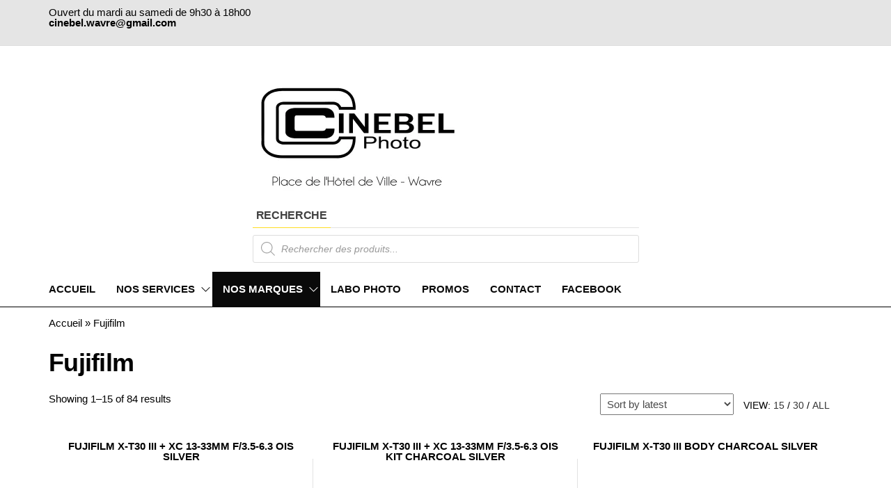

--- FILE ---
content_type: text/html; charset=UTF-8
request_url: https://www.cinebelphoto.be/brand/fujifilm/?products-per-page=15
body_size: 27824
content:
<!DOCTYPE html>
<html lang="en-US">
    <head>
        <meta charset="UTF-8">
        <meta name="viewport" content="width=device-width, initial-scale=1">
        <link rel="profile" href="https://gmpg.org/xfn/11">
        <script type="text/javascript" data-cookieconsent="ignore">
	window.dataLayer = window.dataLayer || [];

	function gtag() {
		dataLayer.push(arguments);
	}

	gtag("consent", "default", {
		ad_personalization: "denied",
		ad_storage: "denied",
		ad_user_data: "denied",
		analytics_storage: "denied",
		functionality_storage: "denied",
		personalization_storage: "denied",
		security_storage: "granted",
		wait_for_update: 500,
	});
	gtag("set", "ads_data_redaction", true);
	</script>
<script type="text/javascript"
		id="Cookiebot"
		src="https://consent.cookiebot.com/uc.js"
		data-implementation="wp"
		data-cbid="11c80d14-b0c8-437b-9685-8fe85acd323f"
						data-culture="FR"
				data-blockingmode="auto"
	></script>
<meta name='robots' content='index, follow, max-image-preview:large, max-snippet:-1, max-video-preview:-1' />
	<style>img:is([sizes="auto" i], [sizes^="auto," i]) { contain-intrinsic-size: 3000px 1500px }</style>
	<script>window._wca = window._wca || [];</script>

	<!-- This site is optimized with the Yoast SEO plugin v26.7 - https://yoast.com/wordpress/plugins/seo/ -->
	<title>Fujifilm Archives -</title>
	<link rel="canonical" href="https://www.cinebelphoto.be/brand/fujifilm/" />
	<link rel="next" href="https://www.cinebelphoto.be/brand/fujifilm/page/2/" />
	<meta property="og:locale" content="en_US" />
	<meta property="og:type" content="article" />
	<meta property="og:title" content="Fujifilm Archives -" />
	<meta property="og:url" content="https://www.cinebelphoto.be/brand/fujifilm/" />
	<meta name="twitter:card" content="summary_large_image" />
	<script type="application/ld+json" class="yoast-schema-graph">{"@context":"https://schema.org","@graph":[{"@type":"CollectionPage","@id":"https://www.cinebelphoto.be/brand/fujifilm/","url":"https://www.cinebelphoto.be/brand/fujifilm/","name":"Fujifilm Archives -","isPartOf":{"@id":"https://www.cinebelphoto.be/#website"},"primaryImageOfPage":{"@id":"https://www.cinebelphoto.be/brand/fujifilm/#primaryimage"},"image":{"@id":"https://www.cinebelphoto.be/brand/fujifilm/#primaryimage"},"thumbnailUrl":"https://i0.wp.com/www.cinebelphoto.be/wp-content/uploads/2025/10/X-T30%E2%85%A2_front_XC13-33_silver-23482ac5.jpg?fit=1024%2C1024&ssl=1","breadcrumb":{"@id":"https://www.cinebelphoto.be/brand/fujifilm/#breadcrumb"},"inLanguage":"en-US"},{"@type":"ImageObject","inLanguage":"en-US","@id":"https://www.cinebelphoto.be/brand/fujifilm/#primaryimage","url":"https://i0.wp.com/www.cinebelphoto.be/wp-content/uploads/2025/10/X-T30%E2%85%A2_front_XC13-33_silver-23482ac5.jpg?fit=1024%2C1024&ssl=1","contentUrl":"https://i0.wp.com/www.cinebelphoto.be/wp-content/uploads/2025/10/X-T30%E2%85%A2_front_XC13-33_silver-23482ac5.jpg?fit=1024%2C1024&ssl=1","width":1024,"height":1024},{"@type":"BreadcrumbList","@id":"https://www.cinebelphoto.be/brand/fujifilm/#breadcrumb","itemListElement":[{"@type":"ListItem","position":1,"name":"Accueil","item":"https://www.cinebelphoto.be/"},{"@type":"ListItem","position":2,"name":"Fujifilm"}]},{"@type":"WebSite","@id":"https://www.cinebelphoto.be/#website","url":"https://www.cinebelphoto.be/","name":"","description":"","publisher":{"@id":"https://www.cinebelphoto.be/#organization"},"potentialAction":[{"@type":"SearchAction","target":{"@type":"EntryPoint","urlTemplate":"https://www.cinebelphoto.be/?s={search_term_string}"},"query-input":{"@type":"PropertyValueSpecification","valueRequired":true,"valueName":"search_term_string"}}],"inLanguage":"en-US"},{"@type":"Organization","@id":"https://www.cinebelphoto.be/#organization","name":"Cinebel photo","url":"https://www.cinebelphoto.be/","logo":{"@type":"ImageObject","inLanguage":"en-US","@id":"https://www.cinebelphoto.be/#/schema/logo/image/","url":"https://www.cinebelphoto.be/wp-content/uploads/2020/11/cropped-logo-2.png","contentUrl":"https://www.cinebelphoto.be/wp-content/uploads/2020/11/cropped-logo-2.png","width":232,"height":150,"caption":"Cinebel photo"},"image":{"@id":"https://www.cinebelphoto.be/#/schema/logo/image/"},"sameAs":["https://m.facebook.com/cinebelphoto/?ref=page_internal&amp;amp;amp;amp;amp;amp;amp;amp;mt_nav=0"]}]}</script>
	<!-- / Yoast SEO plugin. -->


<link rel='dns-prefetch' href='//stats.wp.com' />
<link rel='dns-prefetch' href='//fonts.googleapis.com' />
<link href='https://fonts.gstatic.com' crossorigin rel='preconnect' />
<link rel='preconnect' href='//i0.wp.com' />
<link rel='preconnect' href='//c0.wp.com' />
<link rel="alternate" type="application/rss+xml" title=" &raquo; Feed" href="https://www.cinebelphoto.be/feed/" />
<link rel="alternate" type="application/rss+xml" title=" &raquo; Comments Feed" href="https://www.cinebelphoto.be/comments/feed/" />
<link rel="alternate" type="application/rss+xml" title=" &raquo; Fujifilm Brand Feed" href="https://www.cinebelphoto.be/brand/fujifilm/feed/" />
<script type="text/javascript">
/* <![CDATA[ */
window._wpemojiSettings = {"baseUrl":"https:\/\/s.w.org\/images\/core\/emoji\/15.0.3\/72x72\/","ext":".png","svgUrl":"https:\/\/s.w.org\/images\/core\/emoji\/15.0.3\/svg\/","svgExt":".svg","source":{"concatemoji":"https:\/\/www.cinebelphoto.be\/wp-includes\/js\/wp-emoji-release.min.js?ver=576aea3dc404da4fc935f7f475902cc0"}};
/*! This file is auto-generated */
!function(i,n){var o,s,e;function c(e){try{var t={supportTests:e,timestamp:(new Date).valueOf()};sessionStorage.setItem(o,JSON.stringify(t))}catch(e){}}function p(e,t,n){e.clearRect(0,0,e.canvas.width,e.canvas.height),e.fillText(t,0,0);var t=new Uint32Array(e.getImageData(0,0,e.canvas.width,e.canvas.height).data),r=(e.clearRect(0,0,e.canvas.width,e.canvas.height),e.fillText(n,0,0),new Uint32Array(e.getImageData(0,0,e.canvas.width,e.canvas.height).data));return t.every(function(e,t){return e===r[t]})}function u(e,t,n){switch(t){case"flag":return n(e,"\ud83c\udff3\ufe0f\u200d\u26a7\ufe0f","\ud83c\udff3\ufe0f\u200b\u26a7\ufe0f")?!1:!n(e,"\ud83c\uddfa\ud83c\uddf3","\ud83c\uddfa\u200b\ud83c\uddf3")&&!n(e,"\ud83c\udff4\udb40\udc67\udb40\udc62\udb40\udc65\udb40\udc6e\udb40\udc67\udb40\udc7f","\ud83c\udff4\u200b\udb40\udc67\u200b\udb40\udc62\u200b\udb40\udc65\u200b\udb40\udc6e\u200b\udb40\udc67\u200b\udb40\udc7f");case"emoji":return!n(e,"\ud83d\udc26\u200d\u2b1b","\ud83d\udc26\u200b\u2b1b")}return!1}function f(e,t,n){var r="undefined"!=typeof WorkerGlobalScope&&self instanceof WorkerGlobalScope?new OffscreenCanvas(300,150):i.createElement("canvas"),a=r.getContext("2d",{willReadFrequently:!0}),o=(a.textBaseline="top",a.font="600 32px Arial",{});return e.forEach(function(e){o[e]=t(a,e,n)}),o}function t(e){var t=i.createElement("script");t.src=e,t.defer=!0,i.head.appendChild(t)}"undefined"!=typeof Promise&&(o="wpEmojiSettingsSupports",s=["flag","emoji"],n.supports={everything:!0,everythingExceptFlag:!0},e=new Promise(function(e){i.addEventListener("DOMContentLoaded",e,{once:!0})}),new Promise(function(t){var n=function(){try{var e=JSON.parse(sessionStorage.getItem(o));if("object"==typeof e&&"number"==typeof e.timestamp&&(new Date).valueOf()<e.timestamp+604800&&"object"==typeof e.supportTests)return e.supportTests}catch(e){}return null}();if(!n){if("undefined"!=typeof Worker&&"undefined"!=typeof OffscreenCanvas&&"undefined"!=typeof URL&&URL.createObjectURL&&"undefined"!=typeof Blob)try{var e="postMessage("+f.toString()+"("+[JSON.stringify(s),u.toString(),p.toString()].join(",")+"));",r=new Blob([e],{type:"text/javascript"}),a=new Worker(URL.createObjectURL(r),{name:"wpTestEmojiSupports"});return void(a.onmessage=function(e){c(n=e.data),a.terminate(),t(n)})}catch(e){}c(n=f(s,u,p))}t(n)}).then(function(e){for(var t in e)n.supports[t]=e[t],n.supports.everything=n.supports.everything&&n.supports[t],"flag"!==t&&(n.supports.everythingExceptFlag=n.supports.everythingExceptFlag&&n.supports[t]);n.supports.everythingExceptFlag=n.supports.everythingExceptFlag&&!n.supports.flag,n.DOMReady=!1,n.readyCallback=function(){n.DOMReady=!0}}).then(function(){return e}).then(function(){var e;n.supports.everything||(n.readyCallback(),(e=n.source||{}).concatemoji?t(e.concatemoji):e.wpemoji&&e.twemoji&&(t(e.twemoji),t(e.wpemoji)))}))}((window,document),window._wpemojiSettings);
/* ]]> */
</script>
<style id='wp-emoji-styles-inline-css' type='text/css'>

	img.wp-smiley, img.emoji {
		display: inline !important;
		border: none !important;
		box-shadow: none !important;
		height: 1em !important;
		width: 1em !important;
		margin: 0 0.07em !important;
		vertical-align: -0.1em !important;
		background: none !important;
		padding: 0 !important;
	}
</style>
<link rel='stylesheet' id='wp-block-library-css' href='https://c0.wp.com/c/6.7.2/wp-includes/css/dist/block-library/style.min.css' type='text/css' media='all' />
<link rel='stylesheet' id='mediaelement-css' href='https://c0.wp.com/c/6.7.2/wp-includes/js/mediaelement/mediaelementplayer-legacy.min.css' type='text/css' media='all' />
<link rel='stylesheet' id='wp-mediaelement-css' href='https://c0.wp.com/c/6.7.2/wp-includes/js/mediaelement/wp-mediaelement.min.css' type='text/css' media='all' />
<style id='jetpack-sharing-buttons-style-inline-css' type='text/css'>
.jetpack-sharing-buttons__services-list{display:flex;flex-direction:row;flex-wrap:wrap;gap:0;list-style-type:none;margin:5px;padding:0}.jetpack-sharing-buttons__services-list.has-small-icon-size{font-size:12px}.jetpack-sharing-buttons__services-list.has-normal-icon-size{font-size:16px}.jetpack-sharing-buttons__services-list.has-large-icon-size{font-size:24px}.jetpack-sharing-buttons__services-list.has-huge-icon-size{font-size:36px}@media print{.jetpack-sharing-buttons__services-list{display:none!important}}.editor-styles-wrapper .wp-block-jetpack-sharing-buttons{gap:0;padding-inline-start:0}ul.jetpack-sharing-buttons__services-list.has-background{padding:1.25em 2.375em}
</style>
<style id='classic-theme-styles-inline-css' type='text/css'>
/*! This file is auto-generated */
.wp-block-button__link{color:#fff;background-color:#32373c;border-radius:9999px;box-shadow:none;text-decoration:none;padding:calc(.667em + 2px) calc(1.333em + 2px);font-size:1.125em}.wp-block-file__button{background:#32373c;color:#fff;text-decoration:none}
</style>
<style id='global-styles-inline-css' type='text/css'>
:root{--wp--preset--aspect-ratio--square: 1;--wp--preset--aspect-ratio--4-3: 4/3;--wp--preset--aspect-ratio--3-4: 3/4;--wp--preset--aspect-ratio--3-2: 3/2;--wp--preset--aspect-ratio--2-3: 2/3;--wp--preset--aspect-ratio--16-9: 16/9;--wp--preset--aspect-ratio--9-16: 9/16;--wp--preset--color--black: #000000;--wp--preset--color--cyan-bluish-gray: #abb8c3;--wp--preset--color--white: #ffffff;--wp--preset--color--pale-pink: #f78da7;--wp--preset--color--vivid-red: #cf2e2e;--wp--preset--color--luminous-vivid-orange: #ff6900;--wp--preset--color--luminous-vivid-amber: #fcb900;--wp--preset--color--light-green-cyan: #7bdcb5;--wp--preset--color--vivid-green-cyan: #00d084;--wp--preset--color--pale-cyan-blue: #8ed1fc;--wp--preset--color--vivid-cyan-blue: #0693e3;--wp--preset--color--vivid-purple: #9b51e0;--wp--preset--gradient--vivid-cyan-blue-to-vivid-purple: linear-gradient(135deg,rgba(6,147,227,1) 0%,rgb(155,81,224) 100%);--wp--preset--gradient--light-green-cyan-to-vivid-green-cyan: linear-gradient(135deg,rgb(122,220,180) 0%,rgb(0,208,130) 100%);--wp--preset--gradient--luminous-vivid-amber-to-luminous-vivid-orange: linear-gradient(135deg,rgba(252,185,0,1) 0%,rgba(255,105,0,1) 100%);--wp--preset--gradient--luminous-vivid-orange-to-vivid-red: linear-gradient(135deg,rgba(255,105,0,1) 0%,rgb(207,46,46) 100%);--wp--preset--gradient--very-light-gray-to-cyan-bluish-gray: linear-gradient(135deg,rgb(238,238,238) 0%,rgb(169,184,195) 100%);--wp--preset--gradient--cool-to-warm-spectrum: linear-gradient(135deg,rgb(74,234,220) 0%,rgb(151,120,209) 20%,rgb(207,42,186) 40%,rgb(238,44,130) 60%,rgb(251,105,98) 80%,rgb(254,248,76) 100%);--wp--preset--gradient--blush-light-purple: linear-gradient(135deg,rgb(255,206,236) 0%,rgb(152,150,240) 100%);--wp--preset--gradient--blush-bordeaux: linear-gradient(135deg,rgb(254,205,165) 0%,rgb(254,45,45) 50%,rgb(107,0,62) 100%);--wp--preset--gradient--luminous-dusk: linear-gradient(135deg,rgb(255,203,112) 0%,rgb(199,81,192) 50%,rgb(65,88,208) 100%);--wp--preset--gradient--pale-ocean: linear-gradient(135deg,rgb(255,245,203) 0%,rgb(182,227,212) 50%,rgb(51,167,181) 100%);--wp--preset--gradient--electric-grass: linear-gradient(135deg,rgb(202,248,128) 0%,rgb(113,206,126) 100%);--wp--preset--gradient--midnight: linear-gradient(135deg,rgb(2,3,129) 0%,rgb(40,116,252) 100%);--wp--preset--font-size--small: 13px;--wp--preset--font-size--medium: 20px;--wp--preset--font-size--large: 36px;--wp--preset--font-size--x-large: 42px;--wp--preset--spacing--20: 0.44rem;--wp--preset--spacing--30: 0.67rem;--wp--preset--spacing--40: 1rem;--wp--preset--spacing--50: 1.5rem;--wp--preset--spacing--60: 2.25rem;--wp--preset--spacing--70: 3.38rem;--wp--preset--spacing--80: 5.06rem;--wp--preset--shadow--natural: 6px 6px 9px rgba(0, 0, 0, 0.2);--wp--preset--shadow--deep: 12px 12px 50px rgba(0, 0, 0, 0.4);--wp--preset--shadow--sharp: 6px 6px 0px rgba(0, 0, 0, 0.2);--wp--preset--shadow--outlined: 6px 6px 0px -3px rgba(255, 255, 255, 1), 6px 6px rgba(0, 0, 0, 1);--wp--preset--shadow--crisp: 6px 6px 0px rgba(0, 0, 0, 1);}:where(.is-layout-flex){gap: 0.5em;}:where(.is-layout-grid){gap: 0.5em;}body .is-layout-flex{display: flex;}.is-layout-flex{flex-wrap: wrap;align-items: center;}.is-layout-flex > :is(*, div){margin: 0;}body .is-layout-grid{display: grid;}.is-layout-grid > :is(*, div){margin: 0;}:where(.wp-block-columns.is-layout-flex){gap: 2em;}:where(.wp-block-columns.is-layout-grid){gap: 2em;}:where(.wp-block-post-template.is-layout-flex){gap: 1.25em;}:where(.wp-block-post-template.is-layout-grid){gap: 1.25em;}.has-black-color{color: var(--wp--preset--color--black) !important;}.has-cyan-bluish-gray-color{color: var(--wp--preset--color--cyan-bluish-gray) !important;}.has-white-color{color: var(--wp--preset--color--white) !important;}.has-pale-pink-color{color: var(--wp--preset--color--pale-pink) !important;}.has-vivid-red-color{color: var(--wp--preset--color--vivid-red) !important;}.has-luminous-vivid-orange-color{color: var(--wp--preset--color--luminous-vivid-orange) !important;}.has-luminous-vivid-amber-color{color: var(--wp--preset--color--luminous-vivid-amber) !important;}.has-light-green-cyan-color{color: var(--wp--preset--color--light-green-cyan) !important;}.has-vivid-green-cyan-color{color: var(--wp--preset--color--vivid-green-cyan) !important;}.has-pale-cyan-blue-color{color: var(--wp--preset--color--pale-cyan-blue) !important;}.has-vivid-cyan-blue-color{color: var(--wp--preset--color--vivid-cyan-blue) !important;}.has-vivid-purple-color{color: var(--wp--preset--color--vivid-purple) !important;}.has-black-background-color{background-color: var(--wp--preset--color--black) !important;}.has-cyan-bluish-gray-background-color{background-color: var(--wp--preset--color--cyan-bluish-gray) !important;}.has-white-background-color{background-color: var(--wp--preset--color--white) !important;}.has-pale-pink-background-color{background-color: var(--wp--preset--color--pale-pink) !important;}.has-vivid-red-background-color{background-color: var(--wp--preset--color--vivid-red) !important;}.has-luminous-vivid-orange-background-color{background-color: var(--wp--preset--color--luminous-vivid-orange) !important;}.has-luminous-vivid-amber-background-color{background-color: var(--wp--preset--color--luminous-vivid-amber) !important;}.has-light-green-cyan-background-color{background-color: var(--wp--preset--color--light-green-cyan) !important;}.has-vivid-green-cyan-background-color{background-color: var(--wp--preset--color--vivid-green-cyan) !important;}.has-pale-cyan-blue-background-color{background-color: var(--wp--preset--color--pale-cyan-blue) !important;}.has-vivid-cyan-blue-background-color{background-color: var(--wp--preset--color--vivid-cyan-blue) !important;}.has-vivid-purple-background-color{background-color: var(--wp--preset--color--vivid-purple) !important;}.has-black-border-color{border-color: var(--wp--preset--color--black) !important;}.has-cyan-bluish-gray-border-color{border-color: var(--wp--preset--color--cyan-bluish-gray) !important;}.has-white-border-color{border-color: var(--wp--preset--color--white) !important;}.has-pale-pink-border-color{border-color: var(--wp--preset--color--pale-pink) !important;}.has-vivid-red-border-color{border-color: var(--wp--preset--color--vivid-red) !important;}.has-luminous-vivid-orange-border-color{border-color: var(--wp--preset--color--luminous-vivid-orange) !important;}.has-luminous-vivid-amber-border-color{border-color: var(--wp--preset--color--luminous-vivid-amber) !important;}.has-light-green-cyan-border-color{border-color: var(--wp--preset--color--light-green-cyan) !important;}.has-vivid-green-cyan-border-color{border-color: var(--wp--preset--color--vivid-green-cyan) !important;}.has-pale-cyan-blue-border-color{border-color: var(--wp--preset--color--pale-cyan-blue) !important;}.has-vivid-cyan-blue-border-color{border-color: var(--wp--preset--color--vivid-cyan-blue) !important;}.has-vivid-purple-border-color{border-color: var(--wp--preset--color--vivid-purple) !important;}.has-vivid-cyan-blue-to-vivid-purple-gradient-background{background: var(--wp--preset--gradient--vivid-cyan-blue-to-vivid-purple) !important;}.has-light-green-cyan-to-vivid-green-cyan-gradient-background{background: var(--wp--preset--gradient--light-green-cyan-to-vivid-green-cyan) !important;}.has-luminous-vivid-amber-to-luminous-vivid-orange-gradient-background{background: var(--wp--preset--gradient--luminous-vivid-amber-to-luminous-vivid-orange) !important;}.has-luminous-vivid-orange-to-vivid-red-gradient-background{background: var(--wp--preset--gradient--luminous-vivid-orange-to-vivid-red) !important;}.has-very-light-gray-to-cyan-bluish-gray-gradient-background{background: var(--wp--preset--gradient--very-light-gray-to-cyan-bluish-gray) !important;}.has-cool-to-warm-spectrum-gradient-background{background: var(--wp--preset--gradient--cool-to-warm-spectrum) !important;}.has-blush-light-purple-gradient-background{background: var(--wp--preset--gradient--blush-light-purple) !important;}.has-blush-bordeaux-gradient-background{background: var(--wp--preset--gradient--blush-bordeaux) !important;}.has-luminous-dusk-gradient-background{background: var(--wp--preset--gradient--luminous-dusk) !important;}.has-pale-ocean-gradient-background{background: var(--wp--preset--gradient--pale-ocean) !important;}.has-electric-grass-gradient-background{background: var(--wp--preset--gradient--electric-grass) !important;}.has-midnight-gradient-background{background: var(--wp--preset--gradient--midnight) !important;}.has-small-font-size{font-size: var(--wp--preset--font-size--small) !important;}.has-medium-font-size{font-size: var(--wp--preset--font-size--medium) !important;}.has-large-font-size{font-size: var(--wp--preset--font-size--large) !important;}.has-x-large-font-size{font-size: var(--wp--preset--font-size--x-large) !important;}
:where(.wp-block-post-template.is-layout-flex){gap: 1.25em;}:where(.wp-block-post-template.is-layout-grid){gap: 1.25em;}
:where(.wp-block-columns.is-layout-flex){gap: 2em;}:where(.wp-block-columns.is-layout-grid){gap: 2em;}
:root :where(.wp-block-pullquote){font-size: 1.5em;line-height: 1.6;}
</style>
<link rel='stylesheet' id='envo-shop-pro-css' href='https://www.cinebelphoto.be/wp-content/plugins/envo-shop-pro/css/style.css?ver=1.4.0' type='text/css' media='all' />
<link rel='stylesheet' id='envo-shop-pro-fancybox-css' href='https://www.cinebelphoto.be/wp-content/plugins/envo-shop-pro/css/jquery.fancybox.min.css?ver=1.4.0' type='text/css' media='all' />
<link rel='stylesheet' id='woof-css' href='https://www.cinebelphoto.be/wp-content/plugins/woocommerce-products-filter/css/front.css?ver=1.3.5.3' type='text/css' media='all' />
<style id='woof-inline-css' type='text/css'>

.woof_products_top_panel li span, .woof_products_top_panel2 li span{background: url(https://www.cinebelphoto.be/wp-content/plugins/woocommerce-products-filter/img/delete.png);background-size: 14px 14px;background-repeat: no-repeat;background-position: right;}
.woof_edit_view{
                    display: none;
                }

</style>
<link rel='stylesheet' id='chosen-drop-down-css' href='https://www.cinebelphoto.be/wp-content/plugins/woocommerce-products-filter/js/chosen/chosen.min.css?ver=1.3.5.3' type='text/css' media='all' />
<link rel='stylesheet' id='woof_by_author_html_items-css' href='https://www.cinebelphoto.be/wp-content/plugins/woocommerce-products-filter/ext/by_author/css/by_author.css?ver=1.3.5.3' type='text/css' media='all' />
<link rel='stylesheet' id='woof_by_instock_html_items-css' href='https://www.cinebelphoto.be/wp-content/plugins/woocommerce-products-filter/ext/by_instock/css/by_instock.css?ver=1.3.5.3' type='text/css' media='all' />
<link rel='stylesheet' id='woof_by_onsales_html_items-css' href='https://www.cinebelphoto.be/wp-content/plugins/woocommerce-products-filter/ext/by_onsales/css/by_onsales.css?ver=1.3.5.3' type='text/css' media='all' />
<link rel='stylesheet' id='woof_by_text_html_items-css' href='https://www.cinebelphoto.be/wp-content/plugins/woocommerce-products-filter/ext/by_text/assets/css/front.css?ver=1.3.5.3' type='text/css' media='all' />
<link rel='stylesheet' id='woof_label_html_items-css' href='https://www.cinebelphoto.be/wp-content/plugins/woocommerce-products-filter/ext/label/css/html_types/label.css?ver=1.3.5.3' type='text/css' media='all' />
<link rel='stylesheet' id='woof_quick_search_html_items-css' href='https://www.cinebelphoto.be/wp-content/plugins/woocommerce-products-filter/ext/quick_search/css/quick_search.css?ver=1.3.5.3' type='text/css' media='all' />
<link rel='stylesheet' id='woof_select_radio_check_html_items-css' href='https://www.cinebelphoto.be/wp-content/plugins/woocommerce-products-filter/ext/select_radio_check/css/html_types/select_radio_check.css?ver=1.3.5.3' type='text/css' media='all' />
<link rel='stylesheet' id='woof_sd_html_items_checkbox-css' href='https://www.cinebelphoto.be/wp-content/plugins/woocommerce-products-filter/ext/smart_designer/css/elements/checkbox.css?ver=1.3.5.3' type='text/css' media='all' />
<link rel='stylesheet' id='woof_sd_html_items_radio-css' href='https://www.cinebelphoto.be/wp-content/plugins/woocommerce-products-filter/ext/smart_designer/css/elements/radio.css?ver=1.3.5.3' type='text/css' media='all' />
<link rel='stylesheet' id='woof_sd_html_items_switcher-css' href='https://www.cinebelphoto.be/wp-content/plugins/woocommerce-products-filter/ext/smart_designer/css/elements/switcher.css?ver=1.3.5.3' type='text/css' media='all' />
<link rel='stylesheet' id='woof_sd_html_items_color-css' href='https://www.cinebelphoto.be/wp-content/plugins/woocommerce-products-filter/ext/smart_designer/css/elements/color.css?ver=1.3.5.3' type='text/css' media='all' />
<link rel='stylesheet' id='woof_sd_html_items_tooltip-css' href='https://www.cinebelphoto.be/wp-content/plugins/woocommerce-products-filter/ext/smart_designer/css/tooltip.css?ver=1.3.5.3' type='text/css' media='all' />
<link rel='stylesheet' id='woof_sd_html_items_front-css' href='https://www.cinebelphoto.be/wp-content/plugins/woocommerce-products-filter/ext/smart_designer/css/front.css?ver=1.3.5.3' type='text/css' media='all' />
<link rel='stylesheet' id='woof-switcher23-css' href='https://www.cinebelphoto.be/wp-content/plugins/woocommerce-products-filter/css/switcher.css?ver=1.3.5.3' type='text/css' media='all' />
<link rel='stylesheet' id='woocommerce-layout-css' href='https://c0.wp.com/p/woocommerce/10.1.3/assets/css/woocommerce-layout.css' type='text/css' media='all' />
<style id='woocommerce-layout-inline-css' type='text/css'>

	.infinite-scroll .woocommerce-pagination {
		display: none;
	}
</style>
<link rel='stylesheet' id='woocommerce-smallscreen-css' href='https://c0.wp.com/p/woocommerce/10.1.3/assets/css/woocommerce-smallscreen.css' type='text/css' media='only screen and (max-width: 768px)' />
<link rel='stylesheet' id='woocommerce-general-css' href='https://c0.wp.com/p/woocommerce/10.1.3/assets/css/woocommerce.css' type='text/css' media='all' />
<style id='woocommerce-inline-inline-css' type='text/css'>
.woocommerce form .form-row .required { visibility: visible; }
@media only screen and (min-width: 769px) {.woocommerce #content div.product div.summary, .woocommerce div.product div.summary, .woocommerce-page #content div.product div.summary, .woocommerce-page div.product div.summary{width: 60%; padding-left: 4%;}}
</style>
<link rel='stylesheet' id='ywctm-frontend-css' href='https://www.cinebelphoto.be/wp-content/plugins/yith-woocommerce-catalog-mode/assets/css/frontend.min.css?ver=2.48.0' type='text/css' media='all' />
<style id='ywctm-frontend-inline-css' type='text/css'>
.widget.woocommerce.widget_shopping_cart{display: none !important}
</style>
<link rel='stylesheet' id='brands-styles-css' href='https://c0.wp.com/p/woocommerce/10.1.3/assets/css/brands.css' type='text/css' media='all' />
<link rel='stylesheet' id='dgwt-wcas-style-css' href='https://www.cinebelphoto.be/wp-content/plugins/ajax-search-for-woocommerce/assets/css/style.min.css?ver=1.27.0' type='text/css' media='all' />
<link rel='stylesheet' id='envo-shop-fonts-css' href='https://fonts.googleapis.com/css?family=Open+Sans+Condensed%3A300%2C500%2C700&#038;subset=cyrillic%2Ccyrillic-ext%2Cgreek%2Cgreek-ext%2Clatin-ext%2Cvietnamese' type='text/css' media='all' />
<link rel='stylesheet' id='bootstrap-css' href='https://www.cinebelphoto.be/wp-content/themes/envo-shop/css/bootstrap.css?ver=3.3.7' type='text/css' media='all' />
<link rel='stylesheet' id='mmenu-light-css' href='https://www.cinebelphoto.be/wp-content/themes/envo-shop/css/mmenu-light.min.css?ver=1.0.9' type='text/css' media='all' />
<link rel='stylesheet' id='envo-shop-stylesheet-css' href='https://www.cinebelphoto.be/wp-content/themes/envo-shop/style.css?ver=1.0.9' type='text/css' media='all' />
<link rel='stylesheet' id='line-awesome-css' href='https://www.cinebelphoto.be/wp-content/themes/envo-shop/css/line-awesome.min.css?ver=1.3.0' type='text/css' media='all' />
<link rel='stylesheet' id='wp_mailjet_form_builder_widget-widget-front-styles-css' href='https://www.cinebelphoto.be/wp-content/plugins/mailjet-for-wordpress/src/widgetformbuilder/css/front-widget.css?ver=6.1.5' type='text/css' media='all' />
<link rel='stylesheet' id='call-now-button-modern-style-css' href='https://www.cinebelphoto.be/wp-content/plugins/call-now-button/resources/style/modern.css?ver=1.5.5' type='text/css' media='all' />
<script type="text/javascript" id="woof-husky-js-extra">
/* <![CDATA[ */
var woof_husky_txt = {"ajax_url":"https:\/\/www.cinebelphoto.be\/wp-admin\/admin-ajax.php","plugin_uri":"https:\/\/www.cinebelphoto.be\/wp-content\/plugins\/woocommerce-products-filter\/ext\/by_text\/","loader":"https:\/\/www.cinebelphoto.be\/wp-content\/plugins\/woocommerce-products-filter\/ext\/by_text\/assets\/img\/ajax-loader.gif","not_found":"Nothing found!","prev":"Prev","next":"Next","site_link":"https:\/\/www.cinebelphoto.be","default_data":{"placeholder":"","behavior":"title","search_by_full_word":"0","autocomplete":0,"how_to_open_links":"0","taxonomy_compatibility":"0","sku_compatibility":"0","custom_fields":"","search_desc_variant":"0","view_text_length":"10","min_symbols":"3","max_posts":"10","image":"","notes_for_customer":"","template":"","max_open_height":"300","page":0}};
/* ]]> */
</script>
<script type="text/javascript" src="https://www.cinebelphoto.be/wp-content/plugins/woocommerce-products-filter/ext/by_text/assets/js/husky.js?ver=1.3.5.3" id="woof-husky-js"></script>
<script type="text/javascript" src="https://c0.wp.com/c/6.7.2/wp-includes/js/jquery/jquery.min.js" id="jquery-core-js"></script>
<script type="text/javascript" src="https://c0.wp.com/c/6.7.2/wp-includes/js/jquery/jquery-migrate.min.js" id="jquery-migrate-js"></script>
<script type="text/javascript" src="https://c0.wp.com/p/woocommerce/10.1.3/assets/js/jquery-blockui/jquery.blockUI.min.js" id="jquery-blockui-js" defer="defer" data-wp-strategy="defer"></script>
<script type="text/javascript" id="wc-add-to-cart-js-extra">
/* <![CDATA[ */
var wc_add_to_cart_params = {"ajax_url":"\/wp-admin\/admin-ajax.php","wc_ajax_url":"\/?wc-ajax=%%endpoint%%","i18n_view_cart":"View cart","cart_url":"https:\/\/www.cinebelphoto.be\/panier\/","is_cart":"","cart_redirect_after_add":"no"};
/* ]]> */
</script>
<script type="text/javascript" src="https://c0.wp.com/p/woocommerce/10.1.3/assets/js/frontend/add-to-cart.min.js" id="wc-add-to-cart-js" defer="defer" data-wp-strategy="defer"></script>
<script type="text/javascript" src="https://c0.wp.com/p/woocommerce/10.1.3/assets/js/js-cookie/js.cookie.min.js" id="js-cookie-js" defer="defer" data-wp-strategy="defer"></script>
<script type="text/javascript" id="woocommerce-js-extra">
/* <![CDATA[ */
var woocommerce_params = {"ajax_url":"\/wp-admin\/admin-ajax.php","wc_ajax_url":"\/?wc-ajax=%%endpoint%%","i18n_password_show":"Show password","i18n_password_hide":"Hide password"};
/* ]]> */
</script>
<script type="text/javascript" src="https://c0.wp.com/p/woocommerce/10.1.3/assets/js/frontend/woocommerce.min.js" id="woocommerce-js" defer="defer" data-wp-strategy="defer"></script>
<script type="text/javascript" src="https://stats.wp.com/s-202604.js" id="woocommerce-analytics-js" defer="defer" data-wp-strategy="defer"></script>
<link rel="https://api.w.org/" href="https://www.cinebelphoto.be/wp-json/" /><link rel="alternate" title="JSON" type="application/json" href="https://www.cinebelphoto.be/wp-json/wp/v2/product_brand/564" /><link rel="EditURI" type="application/rsd+xml" title="RSD" href="https://www.cinebelphoto.be/xmlrpc.php?rsd" />
	<style>img#wpstats{display:none}</style>
				<style>
			.dgwt-wcas-ico-magnifier,.dgwt-wcas-ico-magnifier-handler{max-width:20px}		</style>
			<noscript><style>.woocommerce-product-gallery{ opacity: 1 !important; }</style></noscript>
	<meta name="generator" content="Elementor 3.27.6; features: additional_custom_breakpoints; settings: css_print_method-external, google_font-enabled, font_display-auto">
			<style>
				.e-con.e-parent:nth-of-type(n+4):not(.e-lazyloaded):not(.e-no-lazyload),
				.e-con.e-parent:nth-of-type(n+4):not(.e-lazyloaded):not(.e-no-lazyload) * {
					background-image: none !important;
				}
				@media screen and (max-height: 1024px) {
					.e-con.e-parent:nth-of-type(n+3):not(.e-lazyloaded):not(.e-no-lazyload),
					.e-con.e-parent:nth-of-type(n+3):not(.e-lazyloaded):not(.e-no-lazyload) * {
						background-image: none !important;
					}
				}
				@media screen and (max-height: 640px) {
					.e-con.e-parent:nth-of-type(n+2):not(.e-lazyloaded):not(.e-no-lazyload),
					.e-con.e-parent:nth-of-type(n+2):not(.e-lazyloaded):not(.e-no-lazyload) * {
						background-image: none !important;
					}
				}
			</style>
			<link rel="icon" href="https://i0.wp.com/www.cinebelphoto.be/wp-content/uploads/2020/11/cropped-cropped-cropped-logo-1-1.jpg?fit=32%2C32&#038;ssl=1" sizes="32x32" />
<link rel="icon" href="https://i0.wp.com/www.cinebelphoto.be/wp-content/uploads/2020/11/cropped-cropped-cropped-logo-1-1.jpg?fit=192%2C192&#038;ssl=1" sizes="192x192" />
<link rel="apple-touch-icon" href="https://i0.wp.com/www.cinebelphoto.be/wp-content/uploads/2020/11/cropped-cropped-cropped-logo-1-1.jpg?fit=180%2C180&#038;ssl=1" />
<meta name="msapplication-TileImage" content="https://i0.wp.com/www.cinebelphoto.be/wp-content/uploads/2020/11/cropped-cropped-cropped-logo-1-1.jpg?fit=270%2C270&#038;ssl=1" />
		<style type="text/css" id="wp-custom-css">
			.woocommerce .woocommerce-breadcrumb {
   margin: 0 0 20px;
   padding: 0;
   list-style: none;
   font-size: 1em;
   background: #eee;
   border-width: 1px;
   border-style: solid;
   border-color: #e5e5e5 #e5e5e5 #ccc;
   border-radius: 5px;
   box-shadow: 0 0 2px rgba(0,0,0,.2);
   overflow: hidden;
   width: 100%;
}

.woocommerce .woocommerce-breadcrumb li {
   float: left;
}

.woocommerce .woocommerce-breadcrumb a {
   padding: .7em 1em .7em 2em;
   float: left;
   text-decoration: none;
   color: #444;
   position: relative;
   text-shadow: 0 1px 0 rgba(255,255,255,.5);
   background-color: #ddd;
   background-image: linear-gradient(to right, #f5f5f5, #ddd);  
}

.woocommerce .woocommerce-breadcrumb li:first-child a {
   padding-left: 1em;
   border-radius: 5px 0 0 5px;
}

.woocommerce .woocommerce-breadcrumb a:hover {
   background: #fff;
}

.woocommerce .woocommerce-breadcrumb a::after,
.woocommerce .woocommerce-breadcrumb a::before {
   content: "";
   position: absolute;
   top: 50%;
   margin-top: -1.5em;   
   border-top: 1.5em solid transparent;
   border-bottom: 1.5em solid transparent;
   border-left: 1em solid;
   right: -1em;
}

.woocommerce .woocommerce-breadcrumb a::after { 
   z-index: 2;
   border-left-color: #ddd;  
}

.woocommerce .woocommerce-breadcrumb a::before {
   border-left-color: #ccc;  
   right: -1.1em;
   z-index: 1; 
}

.woocommerce .woocommerce-breadcrumb a:hover::after {
   border-left-color: #fff;
}

.woocommerce .woocommerce-breadcrumb li:last-child,
.woocommerce .woocommerce-breadcrumb li:last-child:hover {
   font-weight: bold;
   background: none;
   padding: .7em 1em .7em 2em;
}

.woocommerce .woocommerce-breadcrumb li:last-child::after,
.woocommerce .woocommerce-breadcrumb li:last-child::before {
   content: normal;  
}

.woof_show_auto_form {
 display:none !important;
}		</style>
		<style id="kirki-inline-styles">@media (min-width: 1430px){.top-bar-section .container{width:custom%;}.site-header .container{width:custom%;}.main-menu .container{width:custom%;}#site-content.container{width:custom%;}#content-footer-section .container{width:custom%;}.footer-credits .container{width:custom%;}}@media (min-width: 1950px){.top-bar-section .container{width:1920px;}.site-header .container{width:1920px;}.main-menu .container{width:1920px;}#site-content.container{width:1920px;}#content-footer-section .container{width:1920px;}.footer-credits .container{width:1920px;}}.top-bar-section{font-size:15px;letter-spacing:px;text-transform:none;color:#000000;background-color:#e5e5e5;padding-top:10px;padding-right:0px;padding-bottom:10px;padding-left:0px;}.site-header{padding-bottom:5px;padding-top:5px;background-color:#ffffff;}.site-branding-logo img{padding-top:0px;padding-right:0px;padding-bottom:px;padding-left:0px;}.site-branding-text{padding-top:px;padding-right:0px;padding-bottom:0px;padding-left:0px;}.site-branding-text h1.site-title a:hover, .site-branding-text .site-title a:hover, .site-branding-text h1.site-title, .site-branding-text .site-title, .site-branding-text h1.site-title a, .site-branding-text .site-title a{letter-spacing:0px;text-transform:none;}p.site-description{font-family:Barlow Condensed;font-weight:400;letter-spacing:0px;text-transform:uppercase;color:#000000;}.site-heading-sidebar{letter-spacing:0px;text-transform:none;color:#000000;}#site-navigation, #site-navigation .navbar-nav > li > a, #site-navigation .dropdown-menu > li > a{font-family:inherit;font-size:15px;letter-spacing:0px;text-transform:uppercase;color:#0a0a0a;}.open-panel span{background-color:#0a0a0a;}.navbar-default .navbar-brand.brand-absolute{color:#0a0a0a;}#site-navigation, #site-navigation .dropdown-menu, #site-navigation.shrink, .header-cart-block .header-cart-inner ul.site-header-cart, .center-cart-middle{background-color:#ffffff;}#site-navigation .navbar-nav > .open > a:hover, #site-navigation .navbar-nav > li > a:hover, #site-navigation .dropdown-menu > li > a:hover{color:#ffffff;}#site-navigation .navbar-nav > li > a:hover, #site-navigation .dropdown-menu > li > a:hover, #site-navigation .nav .open > a, #site-navigation .nav .open > a:hover, #site-navigation .nav .open > a:focus{background-color:#000000;}#site-navigation .navbar-nav > li.active > a, #site-navigation .dropdown-menu > .active.current-menu-item > a, .dropdown-menu > .active > a, .home-icon.front_page_on i, .navbar-default .navbar-nav > .open > a{color:#ffffff;}.nav > li > a:hover:after{background-color:#ffffff;}.nav > li.active > a:after, .current-page-parent:after{background-color:#000000;}#site-navigation .navbar-nav > li.active > a, #site-navigation .dropdown-menu > .active.current-menu-item > a, .dropdown-menu > .active > a, li.home-icon.front_page_on, li.home-icon.front_page_on:before{background-color:#0a0a0a;}#site-navigation{border-color:#000000;}.navbar-nav li:hover .dropdown-menu{border-color:#ffffff;}.menu-item .menu-description, .mobile-cart .amount-cart, .mobile-cart .cart-contents span.count{color:#ffffff;background-color:#000000;}.menu-item .menu-description:after{border-top-color:#000000;}.mobile-cart .amount-cart:before{border-right-color:#000000;}.navbar-nav > li > a.envo-categories-menu-first, .navbar-nav > li > a.envo-categories-menu-first:hover{color:#000000!important;}.navbar-nav > li > a.envo-categories-menu-first{background-color:#ffffff!important;}.footer-credits{letter-spacing:0px;text-transform:none;background-color:#303030;}.footer-credits-text{padding-top:20px;padding-right:0px;padding-bottom:20px;padding-left:0px;}#content-footer-section .widget{font-size:15px;letter-spacing:0px;text-transform:none;color:#000000;}#content-footer-section .widget-title h3{font-size:15px;letter-spacing:0px;line-height:1.6;text-transform:none;color:#303030;}#content-footer-section .widget-title:after{background-color:#303030;}#content-footer-section .widget:hover .widget-title h3{border-color:#303030;}#content-footer-section, #content-footer-section .widget-title h3{background-color:#ededed;}#content-footer-section a{color:#303030;}#content-footer-section a:hover{color:#a3a3a3;}#content-footer-section{padding-top:15px;padding-right:15px;padding-bottom:15px;padding-left:15px;}body, nav.navigation.post-navigation a, .nav-subtitle{font-family:inherit;font-size:15px;letter-spacing:0px;line-height:1;color:#000000;}.comments-meta a, .the-product-share ul li a .product-share-text{color:#000000;}.main-container, #sidebar .widget-title h3, .container-fluid.archive-page-header, #product-nav > a{background-color:#ffffff;}a, .author-meta a, .tags-links a, .cat-links a, nav.navigation.pagination .nav-links a, .comments-meta a{color:#000000;}.widget-title:before, nav.navigation.pagination .current:before{background-color:#000000;}nav.navigation.pagination .current:before{border-color:#000000;}a:active, a:hover, a:focus, .tags-links a:hover, .cat-links a:hover, .comments-meta a:hover{color:#a3a3a3;}.read-more-button a, #searchsubmit, .btn-default, input[type="submit"], input#submit, input#submit:hover, button, a.comment-reply-link, .btn-default:hover, input[type="submit"]:hover, button:hover, a.comment-reply-link:hover{color:#000000;background-color:#ffdd22;border-color:#a3a3a3;}.single-head .posted-date{display:inline-block;}.single-head .comments-meta{display:inline-block;}.single-head .author-meta{display:inline-block;}.entry-footer .cat-links{display:inline-block;}.entry-footer .tags-links{display:inline-block;}nav.navigation.post-navigation{display:inline-block;}h1.single-title{letter-spacing:0px;text-transform:none;}.single article .post, .page article .page, .single article .posted-date, .single .cat-links span, .single .tags-links span, .nav-subtitle{letter-spacing:0px;text-transform:none;}.news-item .posted-date{display:inline-block;}.news-item .comments-meta{display:inline-block;}.news-item .author-meta{display:inline-block;}.news-item.has-thumbnail .news-thumb img{-webkit-border-radius:0px;-moz-border-radius:0px;border-radius:0px;-webkit-box-shadow:0px 5px 5px 0px rgba(0,0,0,0.2);-moz-box-shadow:0px 5px 5px 0px rgba(0,0,0,0.2);box-shadow:0px 5px 5px 0px rgba(0,0,0,0.2);}.news-item h2 a{letter-spacing:0px;text-transform:none;color:#303030;}.news-text-wrap .author-meta, .news-text-wrap .posted-date, .news-text-wrap .post-excerpt{letter-spacing:0px;text-transform:none;}.blog .page-area .col-md-9, .archive .page-area .col-md-9, article.col-md-9{float:left;}#sidebar .widget-title h3{font-size:15px;letter-spacing:0px;line-height:1.6;text-transform:uppercase;}#sidebar .widget{font-size:15px;letter-spacing:0px;line-height:1.6;text-transform:uppercase;}.woocommerce ul.products li.product h3, li.product-category.product h3, .woocommerce ul.products li.product h2.woocommerce-loop-product__title, .woocommerce ul.products li.product h2.woocommerce-loop-category__title{font-family:inherit;font-size:15px;letter-spacing:0px;line-height:1;text-transform:uppercase;color:#000000;}.woocommerce ul.products li.product .price{font-family:inherit;font-size:25;letter-spacing:0px;line-height:2;text-transform:uppercase;color:#000000;}.woocommerce ul.products li.product .button{font-family:inherit;font-size:15px;letter-spacing:0px;line-height:1.3;text-transform:uppercase;padding-top:6px;padding-bottom:6px;color:#ffffff;border-color:#000000;background-color:#000000;-webkit-border-radius:0px;-moz-border-radius:0px;border-radius:0px;}.woocommerce ul.products li.product{-webkit-border-radius:0px;-moz-border-radius:0px;border-radius:0px;}.woocommerce ul.products li.product a img{-webkit-border-radius:0px;-moz-border-radius:0px;border-radius:0px;}.woocommerce ul.products li.product:hover, .woocommerce-page ul.products li.product:hover{-webkit-box-shadow:0px 0px 0px 0px rgba(0,0,0,0.25);-moz-box-shadow:0px 0px 0px 0px rgba(0,0,0,0.25);box-shadow:0px 0px 0px 0px rgba(0,0,0,0.25);}.archive-product-categories a, .archive-product-categories a:hover{color:#000000;}.woocommerce ul.products li.product .button:hover{color:#000000;border-color:#000000;background-color:#ffffff;}.woocommerce span.onsale, .single .woocommerce .related span.onsale{color:#000000;background-color:#ffdd22;}.woocommerce div.product .product_title{font-family:inherit;font-size:25px;letter-spacing:0px;line-height:1;text-transform:none;color:#000000;}.woocommerce div.product p.price, .woocommerce div.product span.price{font-family:inherit;font-size:30px;letter-spacing:0px;line-height:2;text-transform:uppercase;color:#000000;}.woo-float-info .product_title.entry-title{color:#000000;}.woo-float-info p.price{color:#ffdd22;}.woo-float-info{background-color:#ffffff;}.woo-float-info a.button{color:#ffffff;background-color:#000000;border-color:#000000;}.woo-float-info .close-me{color:#919191;}.woocommerce div.product .woocommerce-tabs ul.tabs{text-align:left;}.woocommerce div.product .woocommerce-tabs ul.tabs.wc-tabs li.active a{color:#000000;background-color:#ffffff;}.woocommerce div.product .woocommerce-tabs ul.tabs.wc-tabs li.active a, .woocommerce div.product .woocommerce-tabs ul.tabs.wc-tabs li:hover a{border-bottom-color:#000000;}.woocommerce div.product .woocommerce-tabs ul.tabs li a{color:#000000;}.single.woocommerce span.onsale{color:#000000;background-color:#ffdd22;}.woocommerce #respond input#submit, .woocommerce a.button, .woocommerce button.button, .woocommerce input.button, .woocommerce #respond input#submit.alt, .woocommerce a.button.alt, .woocommerce button.button.alt, .woocommerce input.button.alt{font-family:inherit;font-size:15px;letter-spacing:0px;line-height:1.5;text-transform:uppercase;padding-top:6px;padding-right:15px;padding-bottom:6px;padding-left:15px;border-color:#000000;background-color:#000000;-webkit-border-radius:0px;-moz-border-radius:0px;border-radius:0px;}.woocommerce #respond input#submit, .woocommerce a.button, #sidebar .widget.widget_shopping_cart a.button, .woocommerce button.button, .woocommerce input.button, .woocommerce #respond input#submit.alt, .woocommerce a.button.alt, .woocommerce button.button.alt, .woocommerce input.button.alt{color:#ffffff;}.woocommerce #respond input#submit:hover, .woocommerce a.button:hover, #sidebar .widget.widget_shopping_cart a.button:hover, .woocommerce button.button:hover, .woocommerce input.button:hover, .woocommerce #respond input#submit.alt:hover, .woocommerce a.button.alt:hover, .woocommerce button.button.alt:hover, .woocommerce input.button.alt:hover{color:rgba(17,5,0,0.67);}.woocommerce #respond input#submit:hover, .woocommerce a.button:hover, .woocommerce button.button:hover, .woocommerce input.button:hover, .woocommerce #respond input#submit.alt:hover, .woocommerce a.button.alt:hover, .woocommerce button.button.alt:hover, .woocommerce input.button.alt:hover{background-color:#ffffff;}.single-product div.product form.cart .plus, .single-product div.product form.cart .minus{background-color:transparent;}.woocommerce .widget_price_filter .ui-slider .ui-slider-range, .woocommerce .widget_price_filter .ui-slider .ui-slider-handle{background-color:#000000;}.header-cart, .mobile-cart .header-cart{display:none;}.header-my-account, .mobile-account .header-my-account{display:none;}.header-wishlist, .mobile-wishlist .header-wishlist{display:block;}.header-compare, .mobile-compare .header-compare{display:block;}.header-search-form{display:none;}.the-countdown-notice, .the-countdown, .countdown-item{letter-spacing:0px;text-transform:none;}.arhive-product-gallery{top:10%;left:10%;}.arhive-product-gallery-image{width:45px;height:45px;}.woocommerce ul.products li.product .arhive-product-gallery-image a img{opacity:0.5;-webkit-border-radius:6px;-moz-border-radius:6px;border-radius:6px;}.woocommerce ul.products li.product:hover .arhive-product-gallery-image a img{opacity:1;}a.canvas-toggle-nav.bars{color:#000000;border-color:#000000;}.canvas-toggle-nav.bars{background-color:#ffffff;}#site-canvas .widget{font-family:inherit;font-size:15px;letter-spacing:0px;text-transform:none;}#site-canvas .widget-title h3{font-size:15px;letter-spacing:0px;line-height:1.6;color:#303030;}#site-canvas .widget-title:after{background-color:#303030;}#site-canvas .widget:hover .widget-title h3{border-color:#303030;}#site-canvas a{color:#303030;}#site-canvas a:hover{color:#a3a3a3;}@media (max-width: 767px){.mobile-cart a.cart-contents i, .mobile-account .header-my-account a, .mobile-wishlist i, .mobile-compare i{color:#0a0a0a;}#site-navigation .navbar-nav a, .openNav .menu-container{background-color:#ffffff;}#site-navigation .navbar-nav a:hover{color:#ffffff!important;background-color:#000000!important;}#site-navigation .navbar-nav .active a{color:#ffffff!important;}#site-navigation .navbar-nav .active.current-menu-item a, .dropdown-menu > .active > a{background-color:#0a0a0a!important;}}@media (min-width: 992px){.widget.col-md-3{width:50%;}}@media (min-width: 769px){.woocommerce-page #content div.product div.images, .woocommerce-page div.product div.images{width:40%;}}/* vietnamese */
@font-face {
  font-family: 'Barlow Condensed';
  font-style: normal;
  font-weight: 400;
  font-display: swap;
  src: url(https://www.cinebelphoto.be/wp-content/fonts/barlow-condensed/font) format('woff');
  unicode-range: U+0102-0103, U+0110-0111, U+0128-0129, U+0168-0169, U+01A0-01A1, U+01AF-01B0, U+0300-0301, U+0303-0304, U+0308-0309, U+0323, U+0329, U+1EA0-1EF9, U+20AB;
}
/* latin-ext */
@font-face {
  font-family: 'Barlow Condensed';
  font-style: normal;
  font-weight: 400;
  font-display: swap;
  src: url(https://www.cinebelphoto.be/wp-content/fonts/barlow-condensed/font) format('woff');
  unicode-range: U+0100-02BA, U+02BD-02C5, U+02C7-02CC, U+02CE-02D7, U+02DD-02FF, U+0304, U+0308, U+0329, U+1D00-1DBF, U+1E00-1E9F, U+1EF2-1EFF, U+2020, U+20A0-20AB, U+20AD-20C0, U+2113, U+2C60-2C7F, U+A720-A7FF;
}
/* latin */
@font-face {
  font-family: 'Barlow Condensed';
  font-style: normal;
  font-weight: 400;
  font-display: swap;
  src: url(https://www.cinebelphoto.be/wp-content/fonts/barlow-condensed/font) format('woff');
  unicode-range: U+0000-00FF, U+0131, U+0152-0153, U+02BB-02BC, U+02C6, U+02DA, U+02DC, U+0304, U+0308, U+0329, U+2000-206F, U+20AC, U+2122, U+2191, U+2193, U+2212, U+2215, U+FEFF, U+FFFD;
}</style>    </head>
    <body data-rsssl=1 id="blog" class="archive tax-product_brand term-fujifilm term-564 theme-envo-shop sidebar-sticky envo-shop-pro-1.4.0 woocommerce woocommerce-page woocommerce-no-js elementor-default elementor-kit-28839">
        <a class="skip-link screen-reader-text" href="#site-content">Skip to the content</a>        <div class="page-wrap">
                <div class="top-bar-section container-fluid">
        <div class="container">
            <div class="row">
                <div id="text-3" class="widget widget_text col-sm-4">			<div class="textwidget"><p>Ouvert du mardi au samedi de 9h30 à 18h00</p>
<p><strong>cinebel.wavre@gmail.com    </strong></p>
<p>&nbsp;</p>
</div>
		</div><div id="block-17" class="widget widget_block widget_text col-sm-4">
<p></p>
</div><div id="block-18" class="widget widget_block widget_text col-sm-4">
<p></p>
</div>            </div>
        </div>
    </div>
<div class="site-header container-fluid">
    <div class="container" >
        <div class="heading-row row" >
            <div class="site-heading col-md-3 hidden-xs" >
                            <div class="site-branding-logo">
                            </div>
            <div class="site-branding-text">
                                    <p class="site-title"><a href="https://www.cinebelphoto.be/" rel="home"></a></p>
                
                            </div><!-- .site-branding-text -->
                    </div>
            <div class="search-heading col-md-6 col-xs-12">
                                    <div class="header-search-form">
                        <form role="search" method="get" action="https://www.cinebelphoto.be/">
                            <input type="hidden" name="post_type" value="product" />
                            <input class="header-search-input" name="s" type="text" placeholder="Search products..."/>
                            <select class="header-search-select" name="product_cat">
                                <option value="">All Categories</option> 
                                <option value="appareil-photo">Appareil photo (78)</option><option value="cheque-cadeau">Chèque cadeau (4)</option><option value="compacts-appareil-photo">Compacts (4)</option><option value="convertisseur">Convertisseur (1)</option><option value="flash">Flash (38)</option><option value="hybrides-appareil-photo">Hybrides (74)</option><option value="imprimante-photo">Imprimante photo (3)</option><option value="instantanee-argentique-lomo">Instantanée | Argentique | Lomo (5)</option><option value="accessoires">Accessoires (32)</option><option value="bouchons">Bouchons (22)</option><option value="compacts">Compacts (1)</option><option value="creatif">Créatif (1)</option><option value="etui">Étui (6)</option><option value="fisheye">Fisheye (3)</option><option value="grand-angle">Grand angle (88)</option><option value="hybrides">Hybrides (43)</option><option value="jumelles">Jumelles (30)</option><option value="jumelles-jumelles">Jumelles (26)</option><option value="macro">Macro (18)</option><option value="mono-spectateur">Mono spectateur (4)</option><option value="monopode">Monopode (1)</option><option value="objectif">Objectif (355)</option><option value="reflex">Reflex (3)</option><option value="rotule">Rotule (2)</option><option value="sac">Sac (76)</option><option value="sac-a-dos">Sac à dos (28)</option><option value="sac-depaule">Sac d&#039;épaule (29)</option><option value="standaard">Standaard (117)</option><option value="studio-photo">Studio photo (8)</option><option value="tele">Télé (101)</option><option value="topload">Topload (3)</option><option value="tout-autour">Tout autour (25)</option><option value="trepied-trepied">Trépied (12)</option><option value="trepied">Trépied (27)</option><option value="trepied-accessoire">Trépied accessoire (12)</option><option value="valise">Valise (1)</option>                            </select>
                            <button class="header-search-button" type="submit"><i class="la la-search" aria-hidden="true"></i></button>
                        </form>
                    </div>
                                                    <div class="site-heading-sidebar" >
                        <div id="block-19" class="widget widget_block widget_media_image">
<figure class="wp-block-image size-medium"><a href="https://www.cinebelphoto.be/"><img fetchpriority="high" fetchpriority="high" decoding="async" width="300" height="212" src="https://www.cinebelphoto.be/wp-content/uploads/2023/02/cinlogo-1-300x212.jpg" alt="" class="wp-image-116286" srcset="https://i0.wp.com/www.cinebelphoto.be/wp-content/uploads/2023/02/cinlogo-1.jpg?resize=300%2C212&amp;ssl=1 300w, https://i0.wp.com/www.cinebelphoto.be/wp-content/uploads/2023/02/cinlogo-1.jpg?resize=1024%2C724&amp;ssl=1 1024w, https://i0.wp.com/www.cinebelphoto.be/wp-content/uploads/2023/02/cinlogo-1.jpg?resize=768%2C543&amp;ssl=1 768w, https://i0.wp.com/www.cinebelphoto.be/wp-content/uploads/2023/02/cinlogo-1.jpg?resize=1536%2C1086&amp;ssl=1 1536w, https://i0.wp.com/www.cinebelphoto.be/wp-content/uploads/2023/02/cinlogo-1.jpg?resize=600%2C424&amp;ssl=1 600w, https://i0.wp.com/www.cinebelphoto.be/wp-content/uploads/2023/02/cinlogo-1.jpg?resize=64%2C45&amp;ssl=1 64w, https://i0.wp.com/www.cinebelphoto.be/wp-content/uploads/2023/02/cinlogo-1.jpg?w=1754&amp;ssl=1 1754w" sizes="(max-width: 300px) 100vw, 300px" /></a></figure>
</div><div id="dgwt_wcas_ajax_search-2" class="widget woocommerce dgwt-wcas-widget"><div class="widget-title"><h3>Recherche</h3></div><div  class="dgwt-wcas-search-wrapp dgwt-wcas-is-detail-box dgwt-wcas-no-submit woocommerce dgwt-wcas-style-solaris js-dgwt-wcas-layout-classic dgwt-wcas-layout-classic js-dgwt-wcas-mobile-overlay-enabled">
		<form class="dgwt-wcas-search-form" role="search" action="https://www.cinebelphoto.be/" method="get">
		<div class="dgwt-wcas-sf-wrapp">
							<svg class="dgwt-wcas-ico-magnifier" xmlns="http://www.w3.org/2000/svg"
					 xmlns:xlink="http://www.w3.org/1999/xlink" x="0px" y="0px"
					 viewBox="0 0 51.539 51.361" xml:space="preserve">
		             <path 						 d="M51.539,49.356L37.247,35.065c3.273-3.74,5.272-8.623,5.272-13.983c0-11.742-9.518-21.26-21.26-21.26 S0,9.339,0,21.082s9.518,21.26,21.26,21.26c5.361,0,10.244-1.999,13.983-5.272l14.292,14.292L51.539,49.356z M2.835,21.082 c0-10.176,8.249-18.425,18.425-18.425s18.425,8.249,18.425,18.425S31.436,39.507,21.26,39.507S2.835,31.258,2.835,21.082z"/>
				</svg>
							<label class="screen-reader-text"
				   for="dgwt-wcas-search-input-1">Products search</label>

			<input id="dgwt-wcas-search-input-1"
				   type="search"
				   class="dgwt-wcas-search-input"
				   name="s"
				   value=""
				   placeholder="Rechercher des produits..."
				   autocomplete="off"
							/>
			<div class="dgwt-wcas-preloader"></div>

			<div class="dgwt-wcas-voice-search"></div>

			
			<input type="hidden" name="post_type" value="product"/>
			<input type="hidden" name="dgwt_wcas" value="1"/>

			
					</div>
	</form>
</div>
</div>                    </div>
                            </div>
                            <div class="header-right col-md-3 hidden-xs" >
                                <div class="header-cart">
                <div class="header-cart-block">
                    <div class="header-cart-inner">
                        	
        <a class="cart-contents" href="https://www.cinebelphoto.be/panier/" data-tooltip="Cart" title="Cart">
            <i class="la la-shopping-bag"><span class="count">0</span></i>
            <div class="amount-cart hidden-xs">0,00&nbsp;&euro;</div> 
        </a>
                                <ul class="site-header-cart menu list-unstyled text-center">
                            <li>
                                <div class="widget woocommerce widget_shopping_cart"><div class="widget_shopping_cart_content"></div></div>                            </li>
                        </ul>
                    </div>
                </div>
            </div>
                                            <div class="header-my-account">
                <div class="header-login"> 
                    <a href="https://www.cinebelphoto.be/mon-compte/" data-tooltip="My Account" title="My Account">
                        <i class="la la-user"></i>
                    </a>
                </div>
            </div>
                                                                    </div>	
                    </div>
    </div>
</div>
 
<div class="main-menu">
    <nav id="site-navigation" class="navbar navbar-default">     
        <div class="container">   
            <div class="navbar-header">
                <div class="site-heading mobile-heading visible-xs" >
                                <div class="site-branding-logo">
                            </div>
            <div class="site-branding-text">
                                    <p class="site-title"><a href="https://www.cinebelphoto.be/" rel="home"></a></p>
                
                            </div><!-- .site-branding-text -->
                        </div>
                                    <span class="navbar-brand brand-absolute visible-xs">Menu</span>
                                            <div class="mobile-cart visible-xs" >
                                        <div class="header-cart">
                <div class="header-cart-block">
                    <div class="header-cart-inner">
                        	
        <a class="cart-contents" href="https://www.cinebelphoto.be/panier/" data-tooltip="Cart" title="Cart">
            <i class="la la-shopping-bag"><span class="count">0</span></i>
            <div class="amount-cart hidden-xs">0,00&nbsp;&euro;</div> 
        </a>
                                <ul class="site-header-cart menu list-unstyled text-center">
                            <li>
                                <div class="widget woocommerce widget_shopping_cart"><div class="widget_shopping_cart_content"></div></div>                            </li>
                        </ul>
                    </div>
                </div>
            </div>
                                    </div>	
                                                                <div class="mobile-account visible-xs" >
                                        <div class="header-my-account">
                <div class="header-login"> 
                    <a href="https://www.cinebelphoto.be/mon-compte/" data-tooltip="My Account" title="My Account">
                        <i class="la la-user"></i>
                    </a>
                </div>
            </div>
                                    </div>
                                                                <div class="mobile-wishlist visible-xs" >
                                                    </div>
                                                                <div class="mobile-compare visible-xs" >
                                                    </div>
                                        <a href="#" id="main-menu-panel" class="open-panel" data-panel="main-menu-panel">
                        <span></span>
                        <span></span>
                        <span></span>
                    </a>
                            </div>
            <div id="my-menu" class="menu-container"><ul id="menu-msw-primary-menu-creative-agency" class="nav navbar-nav navbar-left"><li itemscope="itemscope" itemtype="https://www.schema.org/SiteNavigationElement" id="menu-item-92998" class="menu-item menu-item-type-post_type menu-item-object-page menu-item-home menu-item-92998 nav-item"><a title="ACCUEIL" href="https://www.cinebelphoto.be/" class="nav-link">ACCUEIL</a></li>
<li itemscope="itemscope" itemtype="https://www.schema.org/SiteNavigationElement" id="menu-item-65935" class="menu-item menu-item-type-post_type menu-item-object-page menu-item-has-children dropdown menu-item-65935 nav-item"><a title="NOS SERVICES" href="https://www.cinebelphoto.be/services-photo-identite-impression-numerisation-developpement-nettoyage-capteur/" data-toggle="dropdown" aria-haspopup="true" aria-expanded="false" class="dropdown-toggle nav-link" id="menu-item-dropdown-65935">NOS SERVICES</a>
<ul class="dropdown-menu" aria-labelledby="menu-item-dropdown-65935" role="menu">
	<li itemscope="itemscope" itemtype="https://www.schema.org/SiteNavigationElement" id="menu-item-65783" class="menu-item menu-item-type-post_type menu-item-object-page menu-item-65783 nav-item"><a title="PHOTO ID" href="https://www.cinebelphoto.be/photo-identite-passeport/" class="dropdown-item">PHOTO ID</a></li>
	<li itemscope="itemscope" itemtype="https://www.schema.org/SiteNavigationElement" id="menu-item-65790" class="menu-item menu-item-type-post_type menu-item-object-page menu-item-65790 nav-item"><a title="NUMERISATION" href="https://www.cinebelphoto.be/numerisation-photos-cassette-bobines-film-diapositive-negatifs-magasin-belgique/" class="dropdown-item">NUMERISATION</a></li>
	<li itemscope="itemscope" itemtype="https://www.schema.org/SiteNavigationElement" id="menu-item-65796" class="menu-item menu-item-type-post_type menu-item-object-page menu-item-65796 nav-item"><a title="IMPRESSION PRO" href="https://www.cinebelphoto.be/impressions-pro-tirages-photo-developpement-cadeaux-personnalises-magasin-belgique/" class="dropdown-item">IMPRESSION PRO</a></li>
	<li itemscope="itemscope" itemtype="https://www.schema.org/SiteNavigationElement" id="menu-item-65802" class="menu-item menu-item-type-post_type menu-item-object-page menu-item-65802 nav-item"><a title="INFOGRAPHIE" href="https://www.cinebelphoto.be/infographie-retouches-photo-montages-video-faire-part-cartes-voeux-magasin-belgique/" class="dropdown-item">INFOGRAPHIE</a></li>
	<li itemscope="itemscope" itemtype="https://www.schema.org/SiteNavigationElement" id="menu-item-65816" class="menu-item menu-item-type-post_type menu-item-object-page menu-item-65816 nav-item"><a title="LOCATION" href="https://www.cinebelphoto.be/location-scanner-projecteur-magasin-photo-belgique/" class="dropdown-item">LOCATION</a></li>
	<li itemscope="itemscope" itemtype="https://www.schema.org/SiteNavigationElement" id="menu-item-65823" class="menu-item menu-item-type-post_type menu-item-object-page menu-item-65823 nav-item"><a title="NETTOYAGE CAPTEUR" href="https://www.cinebelphoto.be/nettoyage-capteur-entretien-appareil-photo-reparation-magasin-belgique/" class="dropdown-item">NETTOYAGE CAPTEUR</a></li>
	<li itemscope="itemscope" itemtype="https://www.schema.org/SiteNavigationElement" id="menu-item-65829" class="menu-item menu-item-type-post_type menu-item-object-page menu-item-65829 nav-item"><a title="DEVELOPPEMENT IMMEDIAT" href="https://www.cinebelphoto.be/developpement-impression-immediate-bornes-kiosque-photo-magasin-belgique/" class="dropdown-item">DEVELOPPEMENT IMMEDIAT</a></li>
</ul>
</li>
<li itemscope="itemscope" itemtype="https://www.schema.org/SiteNavigationElement" id="menu-item-137608" class="menu-item menu-item-type-post_type menu-item-object-page current-menu-ancestor current-menu-parent current_page_parent current_page_ancestor menu-item-has-children dropdown active menu-item-137608 nav-item"><a title="NOS MARQUES" href="https://www.cinebelphoto.be/nikon-sony-fujifilm-canon-sigma-peak-design-samyang-dji-leofoto-lowepro-meike-instax/" data-toggle="dropdown" aria-haspopup="true" aria-expanded="false" class="dropdown-toggle nav-link" id="menu-item-dropdown-137608">NOS MARQUES</a>
<ul class="dropdown-menu" aria-labelledby="menu-item-dropdown-137608" role="menu">
	<li itemscope="itemscope" itemtype="https://www.schema.org/SiteNavigationElement" id="menu-item-137666" class="menu-item menu-item-type-taxonomy menu-item-object-product_brand menu-item-137666 nav-item"><a title="Nikon" href="https://www.cinebelphoto.be/brand/nikon/" class="dropdown-item">Nikon</a></li>
	<li itemscope="itemscope" itemtype="https://www.schema.org/SiteNavigationElement" id="menu-item-137668" class="menu-item menu-item-type-taxonomy menu-item-object-product_brand menu-item-137668 nav-item"><a title="Canon" href="https://www.cinebelphoto.be/brand/canon/" class="dropdown-item">Canon</a></li>
	<li itemscope="itemscope" itemtype="https://www.schema.org/SiteNavigationElement" id="menu-item-137667" class="menu-item menu-item-type-taxonomy menu-item-object-product_brand menu-item-137667 nav-item"><a title="Sony" href="https://www.cinebelphoto.be/brand/sony/" class="dropdown-item">Sony</a></li>
	<li itemscope="itemscope" itemtype="https://www.schema.org/SiteNavigationElement" id="menu-item-137669" class="menu-item menu-item-type-taxonomy menu-item-object-product_brand current-menu-item active menu-item-137669 nav-item"><a title="Fujifilm" href="https://www.cinebelphoto.be/brand/fujifilm/" class="dropdown-item" aria-current="page">Fujifilm</a></li>
	<li itemscope="itemscope" itemtype="https://www.schema.org/SiteNavigationElement" id="menu-item-137679" class="menu-item menu-item-type-taxonomy menu-item-object-product_brand menu-item-137679 nav-item"><a title="Sigma" href="https://www.cinebelphoto.be/brand/sigma/" class="dropdown-item">Sigma</a></li>
	<li itemscope="itemscope" itemtype="https://www.schema.org/SiteNavigationElement" id="menu-item-137678" class="menu-item menu-item-type-taxonomy menu-item-object-product_brand menu-item-137678 nav-item"><a title="Tamron" href="https://www.cinebelphoto.be/brand/tamron/" class="dropdown-item">Tamron</a></li>
	<li itemscope="itemscope" itemtype="https://www.schema.org/SiteNavigationElement" id="menu-item-137680" class="menu-item menu-item-type-taxonomy menu-item-object-product_brand menu-item-137680 nav-item"><a title="Vortex" href="https://www.cinebelphoto.be/brand/vortex/" class="dropdown-item">Vortex</a></li>
	<li itemscope="itemscope" itemtype="https://www.schema.org/SiteNavigationElement" id="menu-item-137819" class="menu-item menu-item-type-taxonomy menu-item-object-product_brand menu-item-137819 nav-item"><a title="Leofoto" href="https://www.cinebelphoto.be/brand/leofoto/" class="dropdown-item">Leofoto</a></li>
	<li itemscope="itemscope" itemtype="https://www.schema.org/SiteNavigationElement" id="menu-item-137861" class="menu-item menu-item-type-taxonomy menu-item-object-product_brand menu-item-137861 nav-item"><a title="Loulex" href="https://www.cinebelphoto.be/brand/loulex/" class="dropdown-item">Loulex</a></li>
</ul>
</li>
<li itemscope="itemscope" itemtype="https://www.schema.org/SiteNavigationElement" id="menu-item-82046" class="menu-item menu-item-type-post_type menu-item-object-page menu-item-82046 nav-item"><a title="LABO PHOTO" href="https://www.cinebelphoto.be/labo-photo-argentique-numerique-belgique-tirages-impressions-developpement/" class="nav-link">LABO PHOTO</a></li>
<li itemscope="itemscope" itemtype="https://www.schema.org/SiteNavigationElement" id="menu-item-85337" class="menu-item menu-item-type-post_type menu-item-object-page menu-item-85337 nav-item"><a title="PROMOS" href="https://www.cinebelphoto.be/promotions-promos-appareils-photo-objectifs-accessoires-belgique/" class="nav-link">PROMOS</a></li>
<li itemscope="itemscope" itemtype="https://www.schema.org/SiteNavigationElement" id="menu-item-98485" class="menu-item menu-item-type-post_type menu-item-object-page menu-item-98485 nav-item"><a title="CONTACT" href="https://www.cinebelphoto.be/contact-2/" class="nav-link">CONTACT</a></li>
<li itemscope="itemscope" itemtype="https://www.schema.org/SiteNavigationElement" id="menu-item-85357" class="menu-item menu-item-type-custom menu-item-object-custom menu-item-85357 nav-item"><a title="FACEBOOK" href="https://m.facebook.com/cinebelphoto/?locale2=fr_FR" class="nav-link">FACEBOOK</a></li>
</ul></div>        </div>
            </nav> 
</div>
            <div id="site-content" class="container main-container" role="main">
    <div class="page-area">
        <p id="breadcrumbs" class="text-left"><span><span><a href="https://www.cinebelphoto.be/">Accueil</a></span> » <span class="breadcrumb_last" aria-current="page">Fujifilm</span></span></p>            

<!-- start content container -->
<div class="row">
    <article class="col-md-12">
        
			
				<h1 class="page-title">Fujifilm</h1>

			
			
			
				


    <div class='woof_autohide_wrapper' >
                <a href="javascript:void(0);" class="woof_show_auto_form woof_btn_default "></a><br />
        <!-------------------- inline css for js anim ----------------------->
        <div class="woof_auto_show woof_overflow_hidden" style="opacity: 0; height: 1px;">
            <div class="woof_auto_show_indent woof_overflow_hidden">
                
            <div data-slug="" class="woof woof_sid woof_sid_auto_shortcode " data-sid="auto_shortcode" data-shortcode="woof sid=&#039;auto_shortcode&#039; autohide=&#039;price_filter=2&#039; " data-redirect="" data-autosubmit="1" data-ajax-redraw="0">
                                
                <!--- here is possible to drop html code which is never redraws by AJAX ---->
                
                <div class="woof_redraw_zone" data-woof-ver="1.3.5.3" data-icheck-skin="none">
                                        
                                            
                                    <div data-css-class="woof_price2_search_container" class="woof_price2_search_container woof_container woof_price_filter  woof_fs_by_price ">
                        <div class="woof_container_overlay_item"></div>
                        <div class="woof_container_inner">
                            
                            

<div class="woof_price_filter_dropdown_container">
    <label class="woof_wcga_label_hide"  for="woof_price_select696e8fc8cd08e">Filter by price</label>
    <select id="woof_price_select696e8fc8cd08e" class="woof_price_filter_dropdown">
        <option value="-1">filter by price</option>
        
            <option value="0">Not possible. Enter options ranges in the plugin settings -&gt; tab Structure -&gt; Search by price -&gt; additional options</option>

        
    </select>
</div>
    <input type="hidden" class="woof_hide_empty_container" value=".woof_price2_search_container">
    
                        </div>
                    </div>
                

                

                                
                

                                <div class="woof_submit_search_form_container"></div>
        
                    
                </div>

            </div>



                        </div>
        </div>

    </div>

<div class="woof_products_top_panel_content">
    </div>
<div class="woof_products_top_panel"></div><div class="woocommerce-notices-wrapper"></div><div class="woocommerce-perpage">View:<a href='?products-per-page=15'>15</a><span>/</span><a href='?products-per-page=30'>30</a><span>/</span><a href='?products-per-page=-1'>All</a><span>/</span></div><p class="woocommerce-result-count" role="alert" aria-relevant="all" data-is-sorted-by="true">
	Showing 1&ndash;15 of 84 results<span class="screen-reader-text">Sorted by latest</span></p>
<form class="woocommerce-ordering" method="get">
		<select
		name="orderby"
		class="orderby"
					aria-label="Shop order"
			>
					<option value="popularity" >Sort by popularity</option>
					<option value="date"  selected='selected'>Sort by latest</option>
					<option value="price" >Sort by price: low to high</option>
					<option value="price-desc" >Sort by price: high to low</option>
			</select>
	<input type="hidden" name="paged" value="1" />
	<input type="hidden" name="products-per-page" value="15" /></form>

				<ul class="products columns-3">

																					<li class="product type-product post-138701 status-publish first instock product_cat-appareil-photo product_cat-hybrides-appareil-photo product_tag-monture-fujifilm-x has-post-thumbnail taxable shipping-taxable purchasable product-type-simple">
	<a href="https://www.cinebelphoto.be/produit/fujifilm-x-t30-iii-xc-13-33mm-f-3-5-6-3-ois-silver/" class="woocommerce-LoopProduct-link woocommerce-loop-product__link"><h2 class="woocommerce-loop-product__title">Fujifilm X-T30 III + XC 13-33mm f/3.5-6.3 OIS Silver</h2><div class="archive-img-wrap"><img width="300" height="300" src="https://i0.wp.com/www.cinebelphoto.be/wp-content/uploads/2025/10/X-T30%E2%85%A2_front_XC13-33_silver-23482ac5.jpg?resize=300%2C300&amp;ssl=1" class="attachment-woocommerce_thumbnail size-woocommerce_thumbnail" alt="Fujifilm X-T30 III + XC 13-33mm f/3.5-6.3 OIS Silver" decoding="async" /></div><div class="archive-product-categories text-center"><a href="https://www.cinebelphoto.be/categorie-produit/appareil-photo/" rel="tag">Appareil photo</a>, <a href="https://www.cinebelphoto.be/categorie-produit/appareil-photo/hybrides-appareil-photo/" rel="tag">Hybrides</a></div>
	<span class="price"><span class="woocommerce-Price-amount amount"><bdi>1.099,00&nbsp;<span class="woocommerce-Price-currencySymbol">&euro;</span></bdi></span></span>
</a>        <div class="product-compare-wishlist">
                    </div>
        </li>
																	<li class="product type-product post-138700 status-publish instock product_cat-appareil-photo product_cat-hybrides-appareil-photo product_tag-monture-fujifilm-x has-post-thumbnail taxable shipping-taxable purchasable product-type-simple">
	<a href="https://www.cinebelphoto.be/produit/fujifilm-x-t30-iii-xc-13-33mm-f-3-5-6-3-ois-kit-charcoal-silver/" class="woocommerce-LoopProduct-link woocommerce-loop-product__link"><h2 class="woocommerce-loop-product__title">Fujifilm X-T30 III + XC 13-33mm f/3.5-6.3 OIS Kit Charcoal Silver</h2><div class="archive-img-wrap"><img width="300" height="300" src="https://i0.wp.com/www.cinebelphoto.be/wp-content/uploads/2025/10/X-T30%E2%85%A2_front_XC13-33_chacoalSilver-489958e1.jpg?resize=300%2C300&amp;ssl=1" class="attachment-woocommerce_thumbnail size-woocommerce_thumbnail" alt="Fujifilm X-T30 III + XC 13-33mm f/3.5-6.3 OIS Kit Charcoal Silver" decoding="async" /></div><div class="archive-product-categories text-center"><a href="https://www.cinebelphoto.be/categorie-produit/appareil-photo/" rel="tag">Appareil photo</a>, <a href="https://www.cinebelphoto.be/categorie-produit/appareil-photo/hybrides-appareil-photo/" rel="tag">Hybrides</a></div>
	<span class="price"><span class="woocommerce-Price-amount amount"><bdi>1.099,00&nbsp;<span class="woocommerce-Price-currencySymbol">&euro;</span></bdi></span></span>
</a>        <div class="product-compare-wishlist">
                    </div>
        </li>
																	<li class="product type-product post-138699 status-publish last instock product_cat-appareil-photo product_cat-hybrides-appareil-photo product_tag-monture-fujifilm-x has-post-thumbnail taxable shipping-taxable purchasable product-type-simple">
	<a href="https://www.cinebelphoto.be/produit/fujifilm-x-t30-iii-body-charcoal-silver/" class="woocommerce-LoopProduct-link woocommerce-loop-product__link"><h2 class="woocommerce-loop-product__title">Fujifilm X-T30 III Body Charcoal Silver</h2><div class="archive-img-wrap"><img loading="lazy" width="300" height="300" src="https://i0.wp.com/www.cinebelphoto.be/wp-content/uploads/2025/10/X-T30%E2%85%A2_front_XC13-33_chacoalSilver-489958e1.jpg?resize=300%2C300&amp;ssl=1" class="attachment-woocommerce_thumbnail size-woocommerce_thumbnail" alt="Fujifilm X-T30 III Body Charcoal Silver" decoding="async" /></div><div class="archive-product-categories text-center"><a href="https://www.cinebelphoto.be/categorie-produit/appareil-photo/" rel="tag">Appareil photo</a>, <a href="https://www.cinebelphoto.be/categorie-produit/appareil-photo/hybrides-appareil-photo/" rel="tag">Hybrides</a></div>
	<span class="price"><span class="woocommerce-Price-amount amount"><bdi>949,00&nbsp;<span class="woocommerce-Price-currencySymbol">&euro;</span></bdi></span></span>
</a>        <div class="product-compare-wishlist">
                    </div>
        </li>
																	<li class="product type-product post-138698 status-publish first instock product_cat-appareil-photo product_cat-hybrides-appareil-photo product_tag-monture-fujifilm-x has-post-thumbnail taxable shipping-taxable purchasable product-type-simple">
	<a href="https://www.cinebelphoto.be/produit/fujifilm-x-t30-iii-xc-13-33mm-f-3-5-6-3-ois-black/" class="woocommerce-LoopProduct-link woocommerce-loop-product__link"><h2 class="woocommerce-loop-product__title">Fujifilm X-T30 III + XC 13-33mm f/3.5-6.3 OIS Black</h2><div class="archive-img-wrap"><img loading="lazy" width="300" height="300" src="https://i0.wp.com/www.cinebelphoto.be/wp-content/uploads/2025/10/X-T30%E2%85%A2_front_XC13-33_black-2da29f28-scaled-1.jpg?resize=300%2C300&amp;ssl=1" class="attachment-woocommerce_thumbnail size-woocommerce_thumbnail" alt="Fujifilm X-T30 III + XC 13-33mm f/3.5-6.3 OIS Black" decoding="async" /></div><div class="archive-product-categories text-center"><a href="https://www.cinebelphoto.be/categorie-produit/appareil-photo/" rel="tag">Appareil photo</a>, <a href="https://www.cinebelphoto.be/categorie-produit/appareil-photo/hybrides-appareil-photo/" rel="tag">Hybrides</a></div>
	<span class="price"><span class="woocommerce-Price-amount amount"><bdi>1.099,00&nbsp;<span class="woocommerce-Price-currencySymbol">&euro;</span></bdi></span></span>
</a>        <div class="product-compare-wishlist">
                    </div>
        </li>
																	<li class="product type-product post-138697 status-publish instock product_cat-appareil-photo product_cat-hybrides-appareil-photo product_tag-monture-fujifilm-x has-post-thumbnail taxable shipping-taxable purchasable product-type-simple">
	<a href="https://www.cinebelphoto.be/produit/fujifilm-x-t30-iii-body-black/" class="woocommerce-LoopProduct-link woocommerce-loop-product__link"><h2 class="woocommerce-loop-product__title">Fujifilm X-T30 III Body Black</h2><div class="archive-img-wrap"><img loading="lazy" width="300" height="300" src="https://i0.wp.com/www.cinebelphoto.be/wp-content/uploads/2025/10/X-T30%E2%85%A2_front_XC13-33_black-2da29f28-scaled-1.jpg?resize=300%2C300&amp;ssl=1" class="attachment-woocommerce_thumbnail size-woocommerce_thumbnail" alt="Fujifilm X-T30 III Body Black" decoding="async" /></div><div class="archive-product-categories text-center"><a href="https://www.cinebelphoto.be/categorie-produit/appareil-photo/" rel="tag">Appareil photo</a>, <a href="https://www.cinebelphoto.be/categorie-produit/appareil-photo/hybrides-appareil-photo/" rel="tag">Hybrides</a></div>
	<span class="price"><span class="woocommerce-Price-amount amount"><bdi>949,00&nbsp;<span class="woocommerce-Price-currencySymbol">&euro;</span></bdi></span></span>
</a>        <div class="product-compare-wishlist">
                    </div>
        </li>
																	<li class="product type-product post-138696 status-publish last instock product_cat-appareil-photo product_cat-hybrides-appareil-photo product_tag-monture-fujifilm-x has-post-thumbnail taxable shipping-taxable purchasable product-type-simple">
	<a href="https://www.cinebelphoto.be/produit/fujifilm-x-t30-iii-body-silver/" class="woocommerce-LoopProduct-link woocommerce-loop-product__link"><h2 class="woocommerce-loop-product__title">Fujifilm X-T30 III Body Silver</h2><div class="archive-img-wrap"><img loading="lazy" width="300" height="300" src="https://i0.wp.com/www.cinebelphoto.be/wp-content/uploads/2025/10/X-T30%E2%85%A2_front_XC13-33_silver-23482ac5.jpg?resize=300%2C300&amp;ssl=1" class="attachment-woocommerce_thumbnail size-woocommerce_thumbnail" alt="Fujifilm X-T30 III Body Silver" decoding="async" /></div><div class="archive-product-categories text-center"><a href="https://www.cinebelphoto.be/categorie-produit/appareil-photo/" rel="tag">Appareil photo</a>, <a href="https://www.cinebelphoto.be/categorie-produit/appareil-photo/hybrides-appareil-photo/" rel="tag">Hybrides</a></div>
	<span class="price"><span class="woocommerce-Price-amount amount"><bdi>949,00&nbsp;<span class="woocommerce-Price-currencySymbol">&euro;</span></bdi></span></span>
</a>        <div class="product-compare-wishlist">
                    </div>
        </li>
																	<li class="it-has-gallery product type-product post-129915 status-publish first instock product_cat-objectif product_cat-tele product_tag-monture-fujifilm-x has-post-thumbnail taxable shipping-taxable purchasable product-type-simple">
	<div class="arhive-product-gallery"><div class="arhive-product-gallery-image"><a data-fancybox="gallery-846" href="https://i0.wp.com/www.cinebelphoto.be/wp-content/uploads/2024/10/16900408_02.jpg?fit=1199%2C1200&#038;ssl=1"><img loading="lazy" width="45" height="45" src="https://i0.wp.com/www.cinebelphoto.be/wp-content/uploads/2024/10/16900408_02.jpg?fit=45%2C45&amp;ssl=1" class="attachment-45x45 size-45x45" alt="" decoding="async" srcset="https://i0.wp.com/www.cinebelphoto.be/wp-content/uploads/2024/10/16900408_02.jpg?w=1199&amp;ssl=1 1199w, https://i0.wp.com/www.cinebelphoto.be/wp-content/uploads/2024/10/16900408_02.jpg?resize=300%2C300&amp;ssl=1 300w, https://i0.wp.com/www.cinebelphoto.be/wp-content/uploads/2024/10/16900408_02.jpg?resize=1024%2C1024&amp;ssl=1 1024w, https://i0.wp.com/www.cinebelphoto.be/wp-content/uploads/2024/10/16900408_02.jpg?resize=150%2C150&amp;ssl=1 150w, https://i0.wp.com/www.cinebelphoto.be/wp-content/uploads/2024/10/16900408_02.jpg?resize=768%2C769&amp;ssl=1 768w, https://i0.wp.com/www.cinebelphoto.be/wp-content/uploads/2024/10/16900408_02.jpg?resize=600%2C601&amp;ssl=1 600w, https://i0.wp.com/www.cinebelphoto.be/wp-content/uploads/2024/10/16900408_02.jpg?resize=100%2C100&amp;ssl=1 100w, https://i0.wp.com/www.cinebelphoto.be/wp-content/uploads/2024/10/16900408_02.jpg?resize=64%2C64&amp;ssl=1 64w" sizes="(max-width: 45px) 100vw, 45px" /></a></div><div class="arhive-product-gallery-image"><a data-fancybox="gallery-846" href="https://i0.wp.com/www.cinebelphoto.be/wp-content/uploads/2024/10/16900408_03.jpg?fit=1199%2C1200&#038;ssl=1"><img loading="lazy" width="45" height="45" src="https://i0.wp.com/www.cinebelphoto.be/wp-content/uploads/2024/10/16900408_03.jpg?fit=45%2C45&amp;ssl=1" class="attachment-45x45 size-45x45" alt="" decoding="async" srcset="https://i0.wp.com/www.cinebelphoto.be/wp-content/uploads/2024/10/16900408_03.jpg?w=1199&amp;ssl=1 1199w, https://i0.wp.com/www.cinebelphoto.be/wp-content/uploads/2024/10/16900408_03.jpg?resize=300%2C300&amp;ssl=1 300w, https://i0.wp.com/www.cinebelphoto.be/wp-content/uploads/2024/10/16900408_03.jpg?resize=1024%2C1024&amp;ssl=1 1024w, https://i0.wp.com/www.cinebelphoto.be/wp-content/uploads/2024/10/16900408_03.jpg?resize=150%2C150&amp;ssl=1 150w, https://i0.wp.com/www.cinebelphoto.be/wp-content/uploads/2024/10/16900408_03.jpg?resize=768%2C769&amp;ssl=1 768w, https://i0.wp.com/www.cinebelphoto.be/wp-content/uploads/2024/10/16900408_03.jpg?resize=600%2C601&amp;ssl=1 600w, https://i0.wp.com/www.cinebelphoto.be/wp-content/uploads/2024/10/16900408_03.jpg?resize=100%2C100&amp;ssl=1 100w, https://i0.wp.com/www.cinebelphoto.be/wp-content/uploads/2024/10/16900408_03.jpg?resize=64%2C64&amp;ssl=1 64w" sizes="(max-width: 45px) 100vw, 45px" /></a></div></div><a href="https://www.cinebelphoto.be/produit/fujifilm-xf-500mm-f-5-6-r-lm-ois-wr/" class="woocommerce-LoopProduct-link woocommerce-loop-product__link"><h2 class="woocommerce-loop-product__title">FUJIFILM XF 500mm f/5.6 R LM OIS WR</h2><div class="archive-img-wrap"><img loading="lazy" width="1199" height="1200" src="https://www.cinebelphoto.be/wp-content/uploads/2024/10/16900408_02.jpg" class="secondary-image attachment-shop-catalog" alt="" decoding="async" srcset="https://i0.wp.com/www.cinebelphoto.be/wp-content/uploads/2024/10/16900408_02.jpg?w=1199&amp;ssl=1 1199w, https://i0.wp.com/www.cinebelphoto.be/wp-content/uploads/2024/10/16900408_02.jpg?resize=300%2C300&amp;ssl=1 300w, https://i0.wp.com/www.cinebelphoto.be/wp-content/uploads/2024/10/16900408_02.jpg?resize=1024%2C1024&amp;ssl=1 1024w, https://i0.wp.com/www.cinebelphoto.be/wp-content/uploads/2024/10/16900408_02.jpg?resize=150%2C150&amp;ssl=1 150w, https://i0.wp.com/www.cinebelphoto.be/wp-content/uploads/2024/10/16900408_02.jpg?resize=768%2C769&amp;ssl=1 768w, https://i0.wp.com/www.cinebelphoto.be/wp-content/uploads/2024/10/16900408_02.jpg?resize=600%2C601&amp;ssl=1 600w, https://i0.wp.com/www.cinebelphoto.be/wp-content/uploads/2024/10/16900408_02.jpg?resize=100%2C100&amp;ssl=1 100w, https://i0.wp.com/www.cinebelphoto.be/wp-content/uploads/2024/10/16900408_02.jpg?resize=64%2C64&amp;ssl=1 64w" sizes="(max-width: 1199px) 100vw, 1199px" /><img loading="lazy" width="300" height="300" src="https://i0.wp.com/www.cinebelphoto.be/wp-content/uploads/2024/10/16900408_01.jpg?resize=300%2C300&amp;ssl=1" class="attachment-woocommerce_thumbnail size-woocommerce_thumbnail" alt="FUJIFILM XF 500mm f/5.6 R LM OIS WR" decoding="async" srcset="https://i0.wp.com/www.cinebelphoto.be/wp-content/uploads/2024/10/16900408_01.jpg?w=1199&amp;ssl=1 1199w, https://i0.wp.com/www.cinebelphoto.be/wp-content/uploads/2024/10/16900408_01.jpg?resize=300%2C300&amp;ssl=1 300w, https://i0.wp.com/www.cinebelphoto.be/wp-content/uploads/2024/10/16900408_01.jpg?resize=1024%2C1024&amp;ssl=1 1024w, https://i0.wp.com/www.cinebelphoto.be/wp-content/uploads/2024/10/16900408_01.jpg?resize=150%2C150&amp;ssl=1 150w, https://i0.wp.com/www.cinebelphoto.be/wp-content/uploads/2024/10/16900408_01.jpg?resize=768%2C769&amp;ssl=1 768w, https://i0.wp.com/www.cinebelphoto.be/wp-content/uploads/2024/10/16900408_01.jpg?resize=600%2C601&amp;ssl=1 600w, https://i0.wp.com/www.cinebelphoto.be/wp-content/uploads/2024/10/16900408_01.jpg?resize=100%2C100&amp;ssl=1 100w, https://i0.wp.com/www.cinebelphoto.be/wp-content/uploads/2024/10/16900408_01.jpg?resize=64%2C64&amp;ssl=1 64w" sizes="(max-width: 300px) 100vw, 300px" /></div><div class="archive-product-categories text-center"><a href="https://www.cinebelphoto.be/categorie-produit/objectif/" rel="tag">Objectif</a>, <a href="https://www.cinebelphoto.be/categorie-produit/objectif/tele/" rel="tag">Télé</a></div>
	<span class="price"><span class="woocommerce-Price-amount amount"><bdi>3.399,00&nbsp;<span class="woocommerce-Price-currencySymbol">&euro;</span></bdi></span></span>
</a>        <div class="product-compare-wishlist">
                    </div>
        </li>
																	<li class="it-has-gallery product type-product post-129914 status-publish instock product_cat-objectif product_cat-standaard product_tag-monture-fujifilm-x has-post-thumbnail taxable shipping-taxable purchasable product-type-simple">
	<div class="arhive-product-gallery"><div class="arhive-product-gallery-image"><a data-fancybox="gallery-744" href="https://i0.wp.com/www.cinebelphoto.be/wp-content/uploads/2024/10/16836580_02.jpg?fit=1199%2C1200&#038;ssl=1"><img loading="lazy" width="45" height="45" src="https://i0.wp.com/www.cinebelphoto.be/wp-content/uploads/2024/10/16836580_02.jpg?fit=45%2C45&amp;ssl=1" class="attachment-45x45 size-45x45" alt="" decoding="async" srcset="https://i0.wp.com/www.cinebelphoto.be/wp-content/uploads/2024/10/16836580_02.jpg?w=1199&amp;ssl=1 1199w, https://i0.wp.com/www.cinebelphoto.be/wp-content/uploads/2024/10/16836580_02.jpg?resize=300%2C300&amp;ssl=1 300w, https://i0.wp.com/www.cinebelphoto.be/wp-content/uploads/2024/10/16836580_02.jpg?resize=1024%2C1024&amp;ssl=1 1024w, https://i0.wp.com/www.cinebelphoto.be/wp-content/uploads/2024/10/16836580_02.jpg?resize=150%2C150&amp;ssl=1 150w, https://i0.wp.com/www.cinebelphoto.be/wp-content/uploads/2024/10/16836580_02.jpg?resize=768%2C769&amp;ssl=1 768w, https://i0.wp.com/www.cinebelphoto.be/wp-content/uploads/2024/10/16836580_02.jpg?resize=600%2C601&amp;ssl=1 600w, https://i0.wp.com/www.cinebelphoto.be/wp-content/uploads/2024/10/16836580_02.jpg?resize=100%2C100&amp;ssl=1 100w, https://i0.wp.com/www.cinebelphoto.be/wp-content/uploads/2024/10/16836580_02.jpg?resize=64%2C64&amp;ssl=1 64w" sizes="(max-width: 45px) 100vw, 45px" /></a></div><div class="arhive-product-gallery-image"><a data-fancybox="gallery-744" href="https://i0.wp.com/www.cinebelphoto.be/wp-content/uploads/2024/10/16836580_03.jpg?fit=1199%2C1200&#038;ssl=1"><img loading="lazy" width="45" height="45" src="https://i0.wp.com/www.cinebelphoto.be/wp-content/uploads/2024/10/16836580_03.jpg?fit=45%2C45&amp;ssl=1" class="attachment-45x45 size-45x45" alt="" decoding="async" srcset="https://i0.wp.com/www.cinebelphoto.be/wp-content/uploads/2024/10/16836580_03.jpg?w=1199&amp;ssl=1 1199w, https://i0.wp.com/www.cinebelphoto.be/wp-content/uploads/2024/10/16836580_03.jpg?resize=300%2C300&amp;ssl=1 300w, https://i0.wp.com/www.cinebelphoto.be/wp-content/uploads/2024/10/16836580_03.jpg?resize=1024%2C1024&amp;ssl=1 1024w, https://i0.wp.com/www.cinebelphoto.be/wp-content/uploads/2024/10/16836580_03.jpg?resize=150%2C150&amp;ssl=1 150w, https://i0.wp.com/www.cinebelphoto.be/wp-content/uploads/2024/10/16836580_03.jpg?resize=768%2C769&amp;ssl=1 768w, https://i0.wp.com/www.cinebelphoto.be/wp-content/uploads/2024/10/16836580_03.jpg?resize=600%2C601&amp;ssl=1 600w, https://i0.wp.com/www.cinebelphoto.be/wp-content/uploads/2024/10/16836580_03.jpg?resize=100%2C100&amp;ssl=1 100w, https://i0.wp.com/www.cinebelphoto.be/wp-content/uploads/2024/10/16836580_03.jpg?resize=64%2C64&amp;ssl=1 64w" sizes="(max-width: 45px) 100vw, 45px" /></a></div><div class="arhive-product-gallery-image"><a data-fancybox="gallery-744" href="https://i0.wp.com/www.cinebelphoto.be/wp-content/uploads/2024/10/16836580_04.jpg?fit=1199%2C1200&#038;ssl=1"><img loading="lazy" width="45" height="45" src="https://i0.wp.com/www.cinebelphoto.be/wp-content/uploads/2024/10/16836580_04.jpg?fit=45%2C45&amp;ssl=1" class="attachment-45x45 size-45x45" alt="" decoding="async" srcset="https://i0.wp.com/www.cinebelphoto.be/wp-content/uploads/2024/10/16836580_04.jpg?w=1199&amp;ssl=1 1199w, https://i0.wp.com/www.cinebelphoto.be/wp-content/uploads/2024/10/16836580_04.jpg?resize=300%2C300&amp;ssl=1 300w, https://i0.wp.com/www.cinebelphoto.be/wp-content/uploads/2024/10/16836580_04.jpg?resize=1024%2C1024&amp;ssl=1 1024w, https://i0.wp.com/www.cinebelphoto.be/wp-content/uploads/2024/10/16836580_04.jpg?resize=150%2C150&amp;ssl=1 150w, https://i0.wp.com/www.cinebelphoto.be/wp-content/uploads/2024/10/16836580_04.jpg?resize=768%2C769&amp;ssl=1 768w, https://i0.wp.com/www.cinebelphoto.be/wp-content/uploads/2024/10/16836580_04.jpg?resize=600%2C601&amp;ssl=1 600w, https://i0.wp.com/www.cinebelphoto.be/wp-content/uploads/2024/10/16836580_04.jpg?resize=100%2C100&amp;ssl=1 100w, https://i0.wp.com/www.cinebelphoto.be/wp-content/uploads/2024/10/16836580_04.jpg?resize=64%2C64&amp;ssl=1 64w" sizes="(max-width: 45px) 100vw, 45px" /></a></div></div><a href="https://www.cinebelphoto.be/produit/fujifilm-xf-16-55mm-f-2-8-r-lm-wr-ii/" class="woocommerce-LoopProduct-link woocommerce-loop-product__link"><h2 class="woocommerce-loop-product__title">FUJIFILM XF 16-55mm f/2.8 R LM WR II</h2><div class="archive-img-wrap"><img loading="lazy" width="1199" height="1200" src="https://www.cinebelphoto.be/wp-content/uploads/2024/10/16836580_02.jpg" class="secondary-image attachment-shop-catalog" alt="" decoding="async" srcset="https://i0.wp.com/www.cinebelphoto.be/wp-content/uploads/2024/10/16836580_02.jpg?w=1199&amp;ssl=1 1199w, https://i0.wp.com/www.cinebelphoto.be/wp-content/uploads/2024/10/16836580_02.jpg?resize=300%2C300&amp;ssl=1 300w, https://i0.wp.com/www.cinebelphoto.be/wp-content/uploads/2024/10/16836580_02.jpg?resize=1024%2C1024&amp;ssl=1 1024w, https://i0.wp.com/www.cinebelphoto.be/wp-content/uploads/2024/10/16836580_02.jpg?resize=150%2C150&amp;ssl=1 150w, https://i0.wp.com/www.cinebelphoto.be/wp-content/uploads/2024/10/16836580_02.jpg?resize=768%2C769&amp;ssl=1 768w, https://i0.wp.com/www.cinebelphoto.be/wp-content/uploads/2024/10/16836580_02.jpg?resize=600%2C601&amp;ssl=1 600w, https://i0.wp.com/www.cinebelphoto.be/wp-content/uploads/2024/10/16836580_02.jpg?resize=100%2C100&amp;ssl=1 100w, https://i0.wp.com/www.cinebelphoto.be/wp-content/uploads/2024/10/16836580_02.jpg?resize=64%2C64&amp;ssl=1 64w" sizes="(max-width: 1199px) 100vw, 1199px" /><img loading="lazy" width="300" height="300" src="https://i0.wp.com/www.cinebelphoto.be/wp-content/uploads/2024/10/16836580_01.jpg?resize=300%2C300&amp;ssl=1" class="attachment-woocommerce_thumbnail size-woocommerce_thumbnail" alt="FUJIFILM XF 16-55mm f/2.8 R LM WR II" decoding="async" srcset="https://i0.wp.com/www.cinebelphoto.be/wp-content/uploads/2024/10/16836580_01.jpg?w=1199&amp;ssl=1 1199w, https://i0.wp.com/www.cinebelphoto.be/wp-content/uploads/2024/10/16836580_01.jpg?resize=300%2C300&amp;ssl=1 300w, https://i0.wp.com/www.cinebelphoto.be/wp-content/uploads/2024/10/16836580_01.jpg?resize=1024%2C1024&amp;ssl=1 1024w, https://i0.wp.com/www.cinebelphoto.be/wp-content/uploads/2024/10/16836580_01.jpg?resize=150%2C150&amp;ssl=1 150w, https://i0.wp.com/www.cinebelphoto.be/wp-content/uploads/2024/10/16836580_01.jpg?resize=768%2C769&amp;ssl=1 768w, https://i0.wp.com/www.cinebelphoto.be/wp-content/uploads/2024/10/16836580_01.jpg?resize=600%2C601&amp;ssl=1 600w, https://i0.wp.com/www.cinebelphoto.be/wp-content/uploads/2024/10/16836580_01.jpg?resize=100%2C100&amp;ssl=1 100w, https://i0.wp.com/www.cinebelphoto.be/wp-content/uploads/2024/10/16836580_01.jpg?resize=64%2C64&amp;ssl=1 64w" sizes="(max-width: 300px) 100vw, 300px" /></div><div class="archive-product-categories text-center"><a href="https://www.cinebelphoto.be/categorie-produit/objectif/" rel="tag">Objectif</a>, <a href="https://www.cinebelphoto.be/categorie-produit/objectif/standaard/" rel="tag">Standaard</a></div>
	<span class="price"><span class="woocommerce-Price-amount amount"><bdi>1.349,00&nbsp;<span class="woocommerce-Price-currencySymbol">&euro;</span></bdi></span></span>
</a>        <div class="product-compare-wishlist">
                    </div>
        </li>
																	<li class="it-has-gallery product type-product post-129912 status-publish last instock product_cat-appareil-photo product_cat-hybrides-appareil-photo product_tag-monture-fujifilm-x has-post-thumbnail taxable shipping-taxable purchasable product-type-simple">
	<div class="arhive-product-gallery"><div class="arhive-product-gallery-image"><a data-fancybox="gallery-540" href="https://i0.wp.com/www.cinebelphoto.be/wp-content/uploads/2024/10/16900678_02.jpg?fit=1199%2C1200&#038;ssl=1"><img loading="lazy" width="45" height="45" src="https://i0.wp.com/www.cinebelphoto.be/wp-content/uploads/2024/10/16900678_02.jpg?fit=45%2C45&amp;ssl=1" class="attachment-45x45 size-45x45" alt="" decoding="async" srcset="https://i0.wp.com/www.cinebelphoto.be/wp-content/uploads/2024/10/16900678_02.jpg?w=1199&amp;ssl=1 1199w, https://i0.wp.com/www.cinebelphoto.be/wp-content/uploads/2024/10/16900678_02.jpg?resize=300%2C300&amp;ssl=1 300w, https://i0.wp.com/www.cinebelphoto.be/wp-content/uploads/2024/10/16900678_02.jpg?resize=1024%2C1024&amp;ssl=1 1024w, https://i0.wp.com/www.cinebelphoto.be/wp-content/uploads/2024/10/16900678_02.jpg?resize=150%2C150&amp;ssl=1 150w, https://i0.wp.com/www.cinebelphoto.be/wp-content/uploads/2024/10/16900678_02.jpg?resize=768%2C769&amp;ssl=1 768w, https://i0.wp.com/www.cinebelphoto.be/wp-content/uploads/2024/10/16900678_02.jpg?resize=600%2C601&amp;ssl=1 600w, https://i0.wp.com/www.cinebelphoto.be/wp-content/uploads/2024/10/16900678_02.jpg?resize=100%2C100&amp;ssl=1 100w, https://i0.wp.com/www.cinebelphoto.be/wp-content/uploads/2024/10/16900678_02.jpg?resize=64%2C64&amp;ssl=1 64w" sizes="(max-width: 45px) 100vw, 45px" /></a></div><div class="arhive-product-gallery-image"><a data-fancybox="gallery-540" href="https://i0.wp.com/www.cinebelphoto.be/wp-content/uploads/2024/10/16900733_03.jpg?fit=1199%2C1200&#038;ssl=1"><img loading="lazy" width="45" height="45" src="https://i0.wp.com/www.cinebelphoto.be/wp-content/uploads/2024/10/16900733_03.jpg?fit=45%2C45&amp;ssl=1" class="attachment-45x45 size-45x45" alt="" decoding="async" srcset="https://i0.wp.com/www.cinebelphoto.be/wp-content/uploads/2024/10/16900733_03.jpg?w=1199&amp;ssl=1 1199w, https://i0.wp.com/www.cinebelphoto.be/wp-content/uploads/2024/10/16900733_03.jpg?resize=300%2C300&amp;ssl=1 300w, https://i0.wp.com/www.cinebelphoto.be/wp-content/uploads/2024/10/16900733_03.jpg?resize=1024%2C1024&amp;ssl=1 1024w, https://i0.wp.com/www.cinebelphoto.be/wp-content/uploads/2024/10/16900733_03.jpg?resize=150%2C150&amp;ssl=1 150w, https://i0.wp.com/www.cinebelphoto.be/wp-content/uploads/2024/10/16900733_03.jpg?resize=768%2C769&amp;ssl=1 768w, https://i0.wp.com/www.cinebelphoto.be/wp-content/uploads/2024/10/16900733_03.jpg?resize=600%2C601&amp;ssl=1 600w, https://i0.wp.com/www.cinebelphoto.be/wp-content/uploads/2024/10/16900733_03.jpg?resize=100%2C100&amp;ssl=1 100w, https://i0.wp.com/www.cinebelphoto.be/wp-content/uploads/2024/10/16900733_03.jpg?resize=64%2C64&amp;ssl=1 64w" sizes="(max-width: 45px) 100vw, 45px" /></a></div></div><a href="https://www.cinebelphoto.be/produit/fujifilm-x-m5-black-xc-15-45mm-f-3-5-5-6-ois-pz/" class="woocommerce-LoopProduct-link woocommerce-loop-product__link"><h2 class="woocommerce-loop-product__title">FUJIFILM X-M5 Black + XC 15-45mm f/3.5-5.6 OIS PZ</h2><div class="archive-img-wrap"><img loading="lazy" width="1199" height="1200" src="https://www.cinebelphoto.be/wp-content/uploads/2024/10/16900678_02.jpg" class="secondary-image attachment-shop-catalog" alt="" decoding="async" srcset="https://i0.wp.com/www.cinebelphoto.be/wp-content/uploads/2024/10/16900678_02.jpg?w=1199&amp;ssl=1 1199w, https://i0.wp.com/www.cinebelphoto.be/wp-content/uploads/2024/10/16900678_02.jpg?resize=300%2C300&amp;ssl=1 300w, https://i0.wp.com/www.cinebelphoto.be/wp-content/uploads/2024/10/16900678_02.jpg?resize=1024%2C1024&amp;ssl=1 1024w, https://i0.wp.com/www.cinebelphoto.be/wp-content/uploads/2024/10/16900678_02.jpg?resize=150%2C150&amp;ssl=1 150w, https://i0.wp.com/www.cinebelphoto.be/wp-content/uploads/2024/10/16900678_02.jpg?resize=768%2C769&amp;ssl=1 768w, https://i0.wp.com/www.cinebelphoto.be/wp-content/uploads/2024/10/16900678_02.jpg?resize=600%2C601&amp;ssl=1 600w, https://i0.wp.com/www.cinebelphoto.be/wp-content/uploads/2024/10/16900678_02.jpg?resize=100%2C100&amp;ssl=1 100w, https://i0.wp.com/www.cinebelphoto.be/wp-content/uploads/2024/10/16900678_02.jpg?resize=64%2C64&amp;ssl=1 64w" sizes="(max-width: 1199px) 100vw, 1199px" /><img loading="lazy" width="300" height="300" src="https://i0.wp.com/www.cinebelphoto.be/wp-content/uploads/2024/10/16900733_01.jpg?resize=300%2C300&amp;ssl=1" class="attachment-woocommerce_thumbnail size-woocommerce_thumbnail" alt="FUJIFILM X-M5 Black + XC 15-45mm f/3.5-5.6 OIS PZ" decoding="async" srcset="https://i0.wp.com/www.cinebelphoto.be/wp-content/uploads/2024/10/16900733_01.jpg?w=1199&amp;ssl=1 1199w, https://i0.wp.com/www.cinebelphoto.be/wp-content/uploads/2024/10/16900733_01.jpg?resize=300%2C300&amp;ssl=1 300w, https://i0.wp.com/www.cinebelphoto.be/wp-content/uploads/2024/10/16900733_01.jpg?resize=1024%2C1024&amp;ssl=1 1024w, https://i0.wp.com/www.cinebelphoto.be/wp-content/uploads/2024/10/16900733_01.jpg?resize=150%2C150&amp;ssl=1 150w, https://i0.wp.com/www.cinebelphoto.be/wp-content/uploads/2024/10/16900733_01.jpg?resize=768%2C769&amp;ssl=1 768w, https://i0.wp.com/www.cinebelphoto.be/wp-content/uploads/2024/10/16900733_01.jpg?resize=600%2C601&amp;ssl=1 600w, https://i0.wp.com/www.cinebelphoto.be/wp-content/uploads/2024/10/16900733_01.jpg?resize=100%2C100&amp;ssl=1 100w, https://i0.wp.com/www.cinebelphoto.be/wp-content/uploads/2024/10/16900733_01.jpg?resize=64%2C64&amp;ssl=1 64w" sizes="(max-width: 300px) 100vw, 300px" /></div><div class="archive-product-categories text-center"><a href="https://www.cinebelphoto.be/categorie-produit/appareil-photo/" rel="tag">Appareil photo</a>, <a href="https://www.cinebelphoto.be/categorie-produit/appareil-photo/hybrides-appareil-photo/" rel="tag">Hybrides</a></div>
	<span class="price"><span class="woocommerce-Price-amount amount"><bdi>999,00&nbsp;<span class="woocommerce-Price-currencySymbol">&euro;</span></bdi></span></span>
</a>        <div class="product-compare-wishlist">
                    </div>
        </li>
																	<li class="it-has-gallery product type-product post-129911 status-publish first instock product_cat-appareil-photo product_cat-hybrides-appareil-photo product_tag-monture-fujifilm-x has-post-thumbnail taxable shipping-taxable purchasable product-type-simple">
	<div class="arhive-product-gallery"><div class="arhive-product-gallery-image"><a data-fancybox="gallery-788" href="https://i0.wp.com/www.cinebelphoto.be/wp-content/uploads/2024/10/16900707_02.jpg?fit=1199%2C1200&#038;ssl=1"><img loading="lazy" width="45" height="45" src="https://i0.wp.com/www.cinebelphoto.be/wp-content/uploads/2024/10/16900707_02.jpg?fit=45%2C45&amp;ssl=1" class="attachment-45x45 size-45x45" alt="" decoding="async" srcset="https://i0.wp.com/www.cinebelphoto.be/wp-content/uploads/2024/10/16900707_02.jpg?w=1199&amp;ssl=1 1199w, https://i0.wp.com/www.cinebelphoto.be/wp-content/uploads/2024/10/16900707_02.jpg?resize=300%2C300&amp;ssl=1 300w, https://i0.wp.com/www.cinebelphoto.be/wp-content/uploads/2024/10/16900707_02.jpg?resize=1024%2C1024&amp;ssl=1 1024w, https://i0.wp.com/www.cinebelphoto.be/wp-content/uploads/2024/10/16900707_02.jpg?resize=150%2C150&amp;ssl=1 150w, https://i0.wp.com/www.cinebelphoto.be/wp-content/uploads/2024/10/16900707_02.jpg?resize=768%2C769&amp;ssl=1 768w, https://i0.wp.com/www.cinebelphoto.be/wp-content/uploads/2024/10/16900707_02.jpg?resize=600%2C601&amp;ssl=1 600w, https://i0.wp.com/www.cinebelphoto.be/wp-content/uploads/2024/10/16900707_02.jpg?resize=100%2C100&amp;ssl=1 100w, https://i0.wp.com/www.cinebelphoto.be/wp-content/uploads/2024/10/16900707_02.jpg?resize=64%2C64&amp;ssl=1 64w" sizes="(max-width: 45px) 100vw, 45px" /></a></div></div><a href="https://www.cinebelphoto.be/produit/fujifilm-x-m5-body-silver/" class="woocommerce-LoopProduct-link woocommerce-loop-product__link"><h2 class="woocommerce-loop-product__title">FUJIFILM X-M5 Body Silver</h2><div class="archive-img-wrap"><img loading="lazy" width="1199" height="1200" src="https://www.cinebelphoto.be/wp-content/uploads/2024/10/16900707_02.jpg" class="secondary-image attachment-shop-catalog" alt="" decoding="async" srcset="https://i0.wp.com/www.cinebelphoto.be/wp-content/uploads/2024/10/16900707_02.jpg?w=1199&amp;ssl=1 1199w, https://i0.wp.com/www.cinebelphoto.be/wp-content/uploads/2024/10/16900707_02.jpg?resize=300%2C300&amp;ssl=1 300w, https://i0.wp.com/www.cinebelphoto.be/wp-content/uploads/2024/10/16900707_02.jpg?resize=1024%2C1024&amp;ssl=1 1024w, https://i0.wp.com/www.cinebelphoto.be/wp-content/uploads/2024/10/16900707_02.jpg?resize=150%2C150&amp;ssl=1 150w, https://i0.wp.com/www.cinebelphoto.be/wp-content/uploads/2024/10/16900707_02.jpg?resize=768%2C769&amp;ssl=1 768w, https://i0.wp.com/www.cinebelphoto.be/wp-content/uploads/2024/10/16900707_02.jpg?resize=600%2C601&amp;ssl=1 600w, https://i0.wp.com/www.cinebelphoto.be/wp-content/uploads/2024/10/16900707_02.jpg?resize=100%2C100&amp;ssl=1 100w, https://i0.wp.com/www.cinebelphoto.be/wp-content/uploads/2024/10/16900707_02.jpg?resize=64%2C64&amp;ssl=1 64w" sizes="(max-width: 1199px) 100vw, 1199px" /><img loading="lazy" width="300" height="300" src="https://i0.wp.com/www.cinebelphoto.be/wp-content/uploads/2024/10/16900707_01.jpg?resize=300%2C300&amp;ssl=1" class="attachment-woocommerce_thumbnail size-woocommerce_thumbnail" alt="FUJIFILM X-M5 Body Silver" decoding="async" srcset="https://i0.wp.com/www.cinebelphoto.be/wp-content/uploads/2024/10/16900707_01.jpg?w=1199&amp;ssl=1 1199w, https://i0.wp.com/www.cinebelphoto.be/wp-content/uploads/2024/10/16900707_01.jpg?resize=300%2C300&amp;ssl=1 300w, https://i0.wp.com/www.cinebelphoto.be/wp-content/uploads/2024/10/16900707_01.jpg?resize=1024%2C1024&amp;ssl=1 1024w, https://i0.wp.com/www.cinebelphoto.be/wp-content/uploads/2024/10/16900707_01.jpg?resize=150%2C150&amp;ssl=1 150w, https://i0.wp.com/www.cinebelphoto.be/wp-content/uploads/2024/10/16900707_01.jpg?resize=768%2C769&amp;ssl=1 768w, https://i0.wp.com/www.cinebelphoto.be/wp-content/uploads/2024/10/16900707_01.jpg?resize=600%2C601&amp;ssl=1 600w, https://i0.wp.com/www.cinebelphoto.be/wp-content/uploads/2024/10/16900707_01.jpg?resize=100%2C100&amp;ssl=1 100w, https://i0.wp.com/www.cinebelphoto.be/wp-content/uploads/2024/10/16900707_01.jpg?resize=64%2C64&amp;ssl=1 64w" sizes="(max-width: 300px) 100vw, 300px" /></div><div class="archive-product-categories text-center"><a href="https://www.cinebelphoto.be/categorie-produit/appareil-photo/" rel="tag">Appareil photo</a>, <a href="https://www.cinebelphoto.be/categorie-produit/appareil-photo/hybrides-appareil-photo/" rel="tag">Hybrides</a></div>
	<span class="price"><span class="woocommerce-Price-amount amount"><bdi>899,00&nbsp;<span class="woocommerce-Price-currencySymbol">&euro;</span></bdi></span></span>
</a>        <div class="product-compare-wishlist">
                    </div>
        </li>
																	<li class="it-has-gallery product type-product post-129910 status-publish instock product_cat-appareil-photo product_cat-hybrides-appareil-photo product_tag-monture-fujifilm-x has-post-thumbnail taxable shipping-taxable purchasable product-type-simple">
	<div class="arhive-product-gallery"><div class="arhive-product-gallery-image"><a data-fancybox="gallery-770" href="https://i0.wp.com/www.cinebelphoto.be/wp-content/uploads/2024/10/16900678_02.jpg?fit=1199%2C1200&#038;ssl=1"><img loading="lazy" width="45" height="45" src="https://i0.wp.com/www.cinebelphoto.be/wp-content/uploads/2024/10/16900678_02.jpg?fit=45%2C45&amp;ssl=1" class="attachment-45x45 size-45x45" alt="" decoding="async" srcset="https://i0.wp.com/www.cinebelphoto.be/wp-content/uploads/2024/10/16900678_02.jpg?w=1199&amp;ssl=1 1199w, https://i0.wp.com/www.cinebelphoto.be/wp-content/uploads/2024/10/16900678_02.jpg?resize=300%2C300&amp;ssl=1 300w, https://i0.wp.com/www.cinebelphoto.be/wp-content/uploads/2024/10/16900678_02.jpg?resize=1024%2C1024&amp;ssl=1 1024w, https://i0.wp.com/www.cinebelphoto.be/wp-content/uploads/2024/10/16900678_02.jpg?resize=150%2C150&amp;ssl=1 150w, https://i0.wp.com/www.cinebelphoto.be/wp-content/uploads/2024/10/16900678_02.jpg?resize=768%2C769&amp;ssl=1 768w, https://i0.wp.com/www.cinebelphoto.be/wp-content/uploads/2024/10/16900678_02.jpg?resize=600%2C601&amp;ssl=1 600w, https://i0.wp.com/www.cinebelphoto.be/wp-content/uploads/2024/10/16900678_02.jpg?resize=100%2C100&amp;ssl=1 100w, https://i0.wp.com/www.cinebelphoto.be/wp-content/uploads/2024/10/16900678_02.jpg?resize=64%2C64&amp;ssl=1 64w" sizes="(max-width: 45px) 100vw, 45px" /></a></div><div class="arhive-product-gallery-image"><a data-fancybox="gallery-770" href="https://i0.wp.com/www.cinebelphoto.be/wp-content/uploads/2024/10/16900678_03.jpg?fit=1199%2C1200&#038;ssl=1"><img loading="lazy" width="45" height="45" src="https://i0.wp.com/www.cinebelphoto.be/wp-content/uploads/2024/10/16900678_03.jpg?fit=45%2C45&amp;ssl=1" class="attachment-45x45 size-45x45" alt="" decoding="async" srcset="https://i0.wp.com/www.cinebelphoto.be/wp-content/uploads/2024/10/16900678_03.jpg?w=1199&amp;ssl=1 1199w, https://i0.wp.com/www.cinebelphoto.be/wp-content/uploads/2024/10/16900678_03.jpg?resize=300%2C300&amp;ssl=1 300w, https://i0.wp.com/www.cinebelphoto.be/wp-content/uploads/2024/10/16900678_03.jpg?resize=1024%2C1024&amp;ssl=1 1024w, https://i0.wp.com/www.cinebelphoto.be/wp-content/uploads/2024/10/16900678_03.jpg?resize=150%2C150&amp;ssl=1 150w, https://i0.wp.com/www.cinebelphoto.be/wp-content/uploads/2024/10/16900678_03.jpg?resize=768%2C769&amp;ssl=1 768w, https://i0.wp.com/www.cinebelphoto.be/wp-content/uploads/2024/10/16900678_03.jpg?resize=600%2C601&amp;ssl=1 600w, https://i0.wp.com/www.cinebelphoto.be/wp-content/uploads/2024/10/16900678_03.jpg?resize=100%2C100&amp;ssl=1 100w, https://i0.wp.com/www.cinebelphoto.be/wp-content/uploads/2024/10/16900678_03.jpg?resize=64%2C64&amp;ssl=1 64w" sizes="(max-width: 45px) 100vw, 45px" /></a></div></div><a href="https://www.cinebelphoto.be/produit/fujifilm-x-m5-body-black/" class="woocommerce-LoopProduct-link woocommerce-loop-product__link"><h2 class="woocommerce-loop-product__title">FUJIFILM X-M5 Body Black</h2><div class="archive-img-wrap"><img loading="lazy" width="1199" height="1200" src="https://www.cinebelphoto.be/wp-content/uploads/2024/10/16900678_02.jpg" class="secondary-image attachment-shop-catalog" alt="" decoding="async" srcset="https://i0.wp.com/www.cinebelphoto.be/wp-content/uploads/2024/10/16900678_02.jpg?w=1199&amp;ssl=1 1199w, https://i0.wp.com/www.cinebelphoto.be/wp-content/uploads/2024/10/16900678_02.jpg?resize=300%2C300&amp;ssl=1 300w, https://i0.wp.com/www.cinebelphoto.be/wp-content/uploads/2024/10/16900678_02.jpg?resize=1024%2C1024&amp;ssl=1 1024w, https://i0.wp.com/www.cinebelphoto.be/wp-content/uploads/2024/10/16900678_02.jpg?resize=150%2C150&amp;ssl=1 150w, https://i0.wp.com/www.cinebelphoto.be/wp-content/uploads/2024/10/16900678_02.jpg?resize=768%2C769&amp;ssl=1 768w, https://i0.wp.com/www.cinebelphoto.be/wp-content/uploads/2024/10/16900678_02.jpg?resize=600%2C601&amp;ssl=1 600w, https://i0.wp.com/www.cinebelphoto.be/wp-content/uploads/2024/10/16900678_02.jpg?resize=100%2C100&amp;ssl=1 100w, https://i0.wp.com/www.cinebelphoto.be/wp-content/uploads/2024/10/16900678_02.jpg?resize=64%2C64&amp;ssl=1 64w" sizes="(max-width: 1199px) 100vw, 1199px" /><img loading="lazy" width="300" height="300" src="https://i0.wp.com/www.cinebelphoto.be/wp-content/uploads/2024/10/16900678_01.jpg?resize=300%2C300&amp;ssl=1" class="attachment-woocommerce_thumbnail size-woocommerce_thumbnail" alt="FUJIFILM X-M5 Body Black" decoding="async" srcset="https://i0.wp.com/www.cinebelphoto.be/wp-content/uploads/2024/10/16900678_01.jpg?w=1199&amp;ssl=1 1199w, https://i0.wp.com/www.cinebelphoto.be/wp-content/uploads/2024/10/16900678_01.jpg?resize=300%2C300&amp;ssl=1 300w, https://i0.wp.com/www.cinebelphoto.be/wp-content/uploads/2024/10/16900678_01.jpg?resize=1024%2C1024&amp;ssl=1 1024w, https://i0.wp.com/www.cinebelphoto.be/wp-content/uploads/2024/10/16900678_01.jpg?resize=150%2C150&amp;ssl=1 150w, https://i0.wp.com/www.cinebelphoto.be/wp-content/uploads/2024/10/16900678_01.jpg?resize=768%2C769&amp;ssl=1 768w, https://i0.wp.com/www.cinebelphoto.be/wp-content/uploads/2024/10/16900678_01.jpg?resize=600%2C601&amp;ssl=1 600w, https://i0.wp.com/www.cinebelphoto.be/wp-content/uploads/2024/10/16900678_01.jpg?resize=100%2C100&amp;ssl=1 100w, https://i0.wp.com/www.cinebelphoto.be/wp-content/uploads/2024/10/16900678_01.jpg?resize=64%2C64&amp;ssl=1 64w" sizes="(max-width: 300px) 100vw, 300px" /></div><div class="archive-product-categories text-center"><a href="https://www.cinebelphoto.be/categorie-produit/appareil-photo/" rel="tag">Appareil photo</a>, <a href="https://www.cinebelphoto.be/categorie-produit/appareil-photo/hybrides-appareil-photo/" rel="tag">Hybrides</a></div>
	<span class="price"><span class="woocommerce-Price-amount amount"><bdi>899,00&nbsp;<span class="woocommerce-Price-currencySymbol">&euro;</span></bdi></span></span>
</a>        <div class="product-compare-wishlist">
                    </div>
        </li>
																	<li class="it-has-gallery product type-product post-129909 status-publish last instock product_cat-appareil-photo product_cat-hybrides-appareil-photo product_tag-monture-fujifilm-x has-post-thumbnail taxable shipping-taxable purchasable product-type-simple">
	<div class="arhive-product-gallery"><div class="arhive-product-gallery-image"><a data-fancybox="gallery-705" href="https://i0.wp.com/www.cinebelphoto.be/wp-content/uploads/2024/10/16900707_02.jpg?fit=1199%2C1200&#038;ssl=1"><img loading="lazy" width="45" height="45" src="https://i0.wp.com/www.cinebelphoto.be/wp-content/uploads/2024/10/16900707_02.jpg?fit=45%2C45&amp;ssl=1" class="attachment-45x45 size-45x45" alt="" decoding="async" srcset="https://i0.wp.com/www.cinebelphoto.be/wp-content/uploads/2024/10/16900707_02.jpg?w=1199&amp;ssl=1 1199w, https://i0.wp.com/www.cinebelphoto.be/wp-content/uploads/2024/10/16900707_02.jpg?resize=300%2C300&amp;ssl=1 300w, https://i0.wp.com/www.cinebelphoto.be/wp-content/uploads/2024/10/16900707_02.jpg?resize=1024%2C1024&amp;ssl=1 1024w, https://i0.wp.com/www.cinebelphoto.be/wp-content/uploads/2024/10/16900707_02.jpg?resize=150%2C150&amp;ssl=1 150w, https://i0.wp.com/www.cinebelphoto.be/wp-content/uploads/2024/10/16900707_02.jpg?resize=768%2C769&amp;ssl=1 768w, https://i0.wp.com/www.cinebelphoto.be/wp-content/uploads/2024/10/16900707_02.jpg?resize=600%2C601&amp;ssl=1 600w, https://i0.wp.com/www.cinebelphoto.be/wp-content/uploads/2024/10/16900707_02.jpg?resize=100%2C100&amp;ssl=1 100w, https://i0.wp.com/www.cinebelphoto.be/wp-content/uploads/2024/10/16900707_02.jpg?resize=64%2C64&amp;ssl=1 64w" sizes="(max-width: 45px) 100vw, 45px" /></a></div><div class="arhive-product-gallery-image"><a data-fancybox="gallery-705" href="https://i0.wp.com/www.cinebelphoto.be/wp-content/uploads/2024/10/16900771_03.jpg?fit=1199%2C1200&#038;ssl=1"><img loading="lazy" width="45" height="45" src="https://i0.wp.com/www.cinebelphoto.be/wp-content/uploads/2024/10/16900771_03.jpg?fit=45%2C45&amp;ssl=1" class="attachment-45x45 size-45x45" alt="" decoding="async" srcset="https://i0.wp.com/www.cinebelphoto.be/wp-content/uploads/2024/10/16900771_03.jpg?w=1199&amp;ssl=1 1199w, https://i0.wp.com/www.cinebelphoto.be/wp-content/uploads/2024/10/16900771_03.jpg?resize=300%2C300&amp;ssl=1 300w, https://i0.wp.com/www.cinebelphoto.be/wp-content/uploads/2024/10/16900771_03.jpg?resize=1024%2C1024&amp;ssl=1 1024w, https://i0.wp.com/www.cinebelphoto.be/wp-content/uploads/2024/10/16900771_03.jpg?resize=150%2C150&amp;ssl=1 150w, https://i0.wp.com/www.cinebelphoto.be/wp-content/uploads/2024/10/16900771_03.jpg?resize=768%2C769&amp;ssl=1 768w, https://i0.wp.com/www.cinebelphoto.be/wp-content/uploads/2024/10/16900771_03.jpg?resize=600%2C601&amp;ssl=1 600w, https://i0.wp.com/www.cinebelphoto.be/wp-content/uploads/2024/10/16900771_03.jpg?resize=100%2C100&amp;ssl=1 100w, https://i0.wp.com/www.cinebelphoto.be/wp-content/uploads/2024/10/16900771_03.jpg?resize=64%2C64&amp;ssl=1 64w" sizes="(max-width: 45px) 100vw, 45px" /></a></div></div><a href="https://www.cinebelphoto.be/produit/fujifilm-x-m5-silver-xc-15-45mm-f-3-5-5-6-ois-pz/" class="woocommerce-LoopProduct-link woocommerce-loop-product__link"><h2 class="woocommerce-loop-product__title">FUJIFILM X-M5 Silver + XC 15-45mm f/3.5-5.6 OIS PZ</h2><div class="archive-img-wrap"><img loading="lazy" width="1199" height="1200" src="https://www.cinebelphoto.be/wp-content/uploads/2024/10/16900707_02.jpg" class="secondary-image attachment-shop-catalog" alt="" decoding="async" srcset="https://i0.wp.com/www.cinebelphoto.be/wp-content/uploads/2024/10/16900707_02.jpg?w=1199&amp;ssl=1 1199w, https://i0.wp.com/www.cinebelphoto.be/wp-content/uploads/2024/10/16900707_02.jpg?resize=300%2C300&amp;ssl=1 300w, https://i0.wp.com/www.cinebelphoto.be/wp-content/uploads/2024/10/16900707_02.jpg?resize=1024%2C1024&amp;ssl=1 1024w, https://i0.wp.com/www.cinebelphoto.be/wp-content/uploads/2024/10/16900707_02.jpg?resize=150%2C150&amp;ssl=1 150w, https://i0.wp.com/www.cinebelphoto.be/wp-content/uploads/2024/10/16900707_02.jpg?resize=768%2C769&amp;ssl=1 768w, https://i0.wp.com/www.cinebelphoto.be/wp-content/uploads/2024/10/16900707_02.jpg?resize=600%2C601&amp;ssl=1 600w, https://i0.wp.com/www.cinebelphoto.be/wp-content/uploads/2024/10/16900707_02.jpg?resize=100%2C100&amp;ssl=1 100w, https://i0.wp.com/www.cinebelphoto.be/wp-content/uploads/2024/10/16900707_02.jpg?resize=64%2C64&amp;ssl=1 64w" sizes="(max-width: 1199px) 100vw, 1199px" /><img loading="lazy" width="300" height="300" src="https://i0.wp.com/www.cinebelphoto.be/wp-content/uploads/2024/10/16900771_01.jpg?resize=300%2C300&amp;ssl=1" class="attachment-woocommerce_thumbnail size-woocommerce_thumbnail" alt="FUJIFILM X-M5 Silver + XC 15-45mm f/3.5-5.6 OIS PZ" decoding="async" srcset="https://i0.wp.com/www.cinebelphoto.be/wp-content/uploads/2024/10/16900771_01.jpg?w=1199&amp;ssl=1 1199w, https://i0.wp.com/www.cinebelphoto.be/wp-content/uploads/2024/10/16900771_01.jpg?resize=300%2C300&amp;ssl=1 300w, https://i0.wp.com/www.cinebelphoto.be/wp-content/uploads/2024/10/16900771_01.jpg?resize=1024%2C1024&amp;ssl=1 1024w, https://i0.wp.com/www.cinebelphoto.be/wp-content/uploads/2024/10/16900771_01.jpg?resize=150%2C150&amp;ssl=1 150w, https://i0.wp.com/www.cinebelphoto.be/wp-content/uploads/2024/10/16900771_01.jpg?resize=768%2C769&amp;ssl=1 768w, https://i0.wp.com/www.cinebelphoto.be/wp-content/uploads/2024/10/16900771_01.jpg?resize=600%2C601&amp;ssl=1 600w, https://i0.wp.com/www.cinebelphoto.be/wp-content/uploads/2024/10/16900771_01.jpg?resize=100%2C100&amp;ssl=1 100w, https://i0.wp.com/www.cinebelphoto.be/wp-content/uploads/2024/10/16900771_01.jpg?resize=64%2C64&amp;ssl=1 64w" sizes="(max-width: 300px) 100vw, 300px" /></div><div class="archive-product-categories text-center"><a href="https://www.cinebelphoto.be/categorie-produit/appareil-photo/" rel="tag">Appareil photo</a>, <a href="https://www.cinebelphoto.be/categorie-produit/appareil-photo/hybrides-appareil-photo/" rel="tag">Hybrides</a></div>
	<span class="price"><span class="woocommerce-Price-amount amount"><bdi>999,00&nbsp;<span class="woocommerce-Price-currencySymbol">&euro;</span></bdi></span></span>
</a>        <div class="product-compare-wishlist">
                    </div>
        </li>
																	<li class="it-has-gallery product type-product post-126640 status-publish first instock product_cat-objectif product_cat-standaard product_tag-monture-fujifilm-x has-post-thumbnail taxable shipping-taxable purchasable product-type-simple">
	<div class="arhive-product-gallery"><div class="arhive-product-gallery-image"><a data-fancybox="gallery-827" href="https://i0.wp.com/www.cinebelphoto.be/wp-content/uploads/2024/05/16814817_02.jpg?fit=1199%2C1200&#038;ssl=1"><img loading="lazy" width="45" height="45" src="https://i0.wp.com/www.cinebelphoto.be/wp-content/uploads/2024/05/16814817_02.jpg?fit=45%2C45&amp;ssl=1" class="attachment-45x45 size-45x45" alt="" decoding="async" srcset="https://i0.wp.com/www.cinebelphoto.be/wp-content/uploads/2024/05/16814817_02.jpg?w=1199&amp;ssl=1 1199w, https://i0.wp.com/www.cinebelphoto.be/wp-content/uploads/2024/05/16814817_02.jpg?resize=300%2C300&amp;ssl=1 300w, https://i0.wp.com/www.cinebelphoto.be/wp-content/uploads/2024/05/16814817_02.jpg?resize=1024%2C1024&amp;ssl=1 1024w, https://i0.wp.com/www.cinebelphoto.be/wp-content/uploads/2024/05/16814817_02.jpg?resize=150%2C150&amp;ssl=1 150w, https://i0.wp.com/www.cinebelphoto.be/wp-content/uploads/2024/05/16814817_02.jpg?resize=768%2C769&amp;ssl=1 768w, https://i0.wp.com/www.cinebelphoto.be/wp-content/uploads/2024/05/16814817_02.jpg?resize=600%2C601&amp;ssl=1 600w, https://i0.wp.com/www.cinebelphoto.be/wp-content/uploads/2024/05/16814817_02.jpg?resize=100%2C100&amp;ssl=1 100w, https://i0.wp.com/www.cinebelphoto.be/wp-content/uploads/2024/05/16814817_02.jpg?resize=64%2C64&amp;ssl=1 64w" sizes="(max-width: 45px) 100vw, 45px" /></a></div><div class="arhive-product-gallery-image"><a data-fancybox="gallery-827" href="https://i0.wp.com/www.cinebelphoto.be/wp-content/uploads/2024/05/16814817_01.jpg?fit=1199%2C1200&#038;ssl=1"><img loading="lazy" width="45" height="45" src="https://i0.wp.com/www.cinebelphoto.be/wp-content/uploads/2024/05/16814817_01.jpg?fit=45%2C45&amp;ssl=1" class="attachment-45x45 size-45x45" alt="" decoding="async" srcset="https://i0.wp.com/www.cinebelphoto.be/wp-content/uploads/2024/05/16814817_01.jpg?w=1199&amp;ssl=1 1199w, https://i0.wp.com/www.cinebelphoto.be/wp-content/uploads/2024/05/16814817_01.jpg?resize=300%2C300&amp;ssl=1 300w, https://i0.wp.com/www.cinebelphoto.be/wp-content/uploads/2024/05/16814817_01.jpg?resize=1024%2C1024&amp;ssl=1 1024w, https://i0.wp.com/www.cinebelphoto.be/wp-content/uploads/2024/05/16814817_01.jpg?resize=150%2C150&amp;ssl=1 150w, https://i0.wp.com/www.cinebelphoto.be/wp-content/uploads/2024/05/16814817_01.jpg?resize=768%2C769&amp;ssl=1 768w, https://i0.wp.com/www.cinebelphoto.be/wp-content/uploads/2024/05/16814817_01.jpg?resize=600%2C601&amp;ssl=1 600w, https://i0.wp.com/www.cinebelphoto.be/wp-content/uploads/2024/05/16814817_01.jpg?resize=100%2C100&amp;ssl=1 100w, https://i0.wp.com/www.cinebelphoto.be/wp-content/uploads/2024/05/16814817_01.jpg?resize=64%2C64&amp;ssl=1 64w" sizes="(max-width: 45px) 100vw, 45px" /></a></div></div><a href="https://www.cinebelphoto.be/produit/fujifilm-xf-16-50mm-f-2-8-4-8-r-lm-wr/" class="woocommerce-LoopProduct-link woocommerce-loop-product__link"><h2 class="woocommerce-loop-product__title">FUJIFILM XF 16-50mm f/2.8-4.8 R LM WR</h2><div class="archive-img-wrap"><img loading="lazy" width="1199" height="1200" src="https://www.cinebelphoto.be/wp-content/uploads/2024/05/16814817_02.jpg" class="secondary-image attachment-shop-catalog" alt="" decoding="async" srcset="https://i0.wp.com/www.cinebelphoto.be/wp-content/uploads/2024/05/16814817_02.jpg?w=1199&amp;ssl=1 1199w, https://i0.wp.com/www.cinebelphoto.be/wp-content/uploads/2024/05/16814817_02.jpg?resize=300%2C300&amp;ssl=1 300w, https://i0.wp.com/www.cinebelphoto.be/wp-content/uploads/2024/05/16814817_02.jpg?resize=1024%2C1024&amp;ssl=1 1024w, https://i0.wp.com/www.cinebelphoto.be/wp-content/uploads/2024/05/16814817_02.jpg?resize=150%2C150&amp;ssl=1 150w, https://i0.wp.com/www.cinebelphoto.be/wp-content/uploads/2024/05/16814817_02.jpg?resize=768%2C769&amp;ssl=1 768w, https://i0.wp.com/www.cinebelphoto.be/wp-content/uploads/2024/05/16814817_02.jpg?resize=600%2C601&amp;ssl=1 600w, https://i0.wp.com/www.cinebelphoto.be/wp-content/uploads/2024/05/16814817_02.jpg?resize=100%2C100&amp;ssl=1 100w, https://i0.wp.com/www.cinebelphoto.be/wp-content/uploads/2024/05/16814817_02.jpg?resize=64%2C64&amp;ssl=1 64w" sizes="(max-width: 1199px) 100vw, 1199px" /><img loading="lazy" width="300" height="300" src="https://i0.wp.com/www.cinebelphoto.be/wp-content/uploads/2024/05/16814817_03.jpg?resize=300%2C300&amp;ssl=1" class="attachment-woocommerce_thumbnail size-woocommerce_thumbnail" alt="FUJIFILM XF 16-50mm f/2.8-4.8 R LM WR" decoding="async" srcset="https://i0.wp.com/www.cinebelphoto.be/wp-content/uploads/2024/05/16814817_03.jpg?w=1199&amp;ssl=1 1199w, https://i0.wp.com/www.cinebelphoto.be/wp-content/uploads/2024/05/16814817_03.jpg?resize=300%2C300&amp;ssl=1 300w, https://i0.wp.com/www.cinebelphoto.be/wp-content/uploads/2024/05/16814817_03.jpg?resize=1024%2C1024&amp;ssl=1 1024w, https://i0.wp.com/www.cinebelphoto.be/wp-content/uploads/2024/05/16814817_03.jpg?resize=150%2C150&amp;ssl=1 150w, https://i0.wp.com/www.cinebelphoto.be/wp-content/uploads/2024/05/16814817_03.jpg?resize=768%2C769&amp;ssl=1 768w, https://i0.wp.com/www.cinebelphoto.be/wp-content/uploads/2024/05/16814817_03.jpg?resize=600%2C601&amp;ssl=1 600w, https://i0.wp.com/www.cinebelphoto.be/wp-content/uploads/2024/05/16814817_03.jpg?resize=100%2C100&amp;ssl=1 100w, https://i0.wp.com/www.cinebelphoto.be/wp-content/uploads/2024/05/16814817_03.jpg?resize=64%2C64&amp;ssl=1 64w" sizes="(max-width: 300px) 100vw, 300px" /></div><div class="archive-product-categories text-center"><a href="https://www.cinebelphoto.be/categorie-produit/objectif/" rel="tag">Objectif</a>, <a href="https://www.cinebelphoto.be/categorie-produit/objectif/standaard/" rel="tag">Standaard</a></div>
	<span class="price"><span class="woocommerce-Price-amount amount"><bdi>799,00&nbsp;<span class="woocommerce-Price-currencySymbol">&euro;</span></bdi></span></span>
</a>        <div class="product-compare-wishlist">
                    </div>
        </li>
																	<li class="it-has-gallery product type-product post-126628 status-publish instock product_cat-appareil-photo product_cat-hybrides-appareil-photo product_tag-monture-fujifilm-x has-post-thumbnail taxable shipping-taxable purchasable product-type-simple">
	<div class="arhive-product-gallery"><div class="arhive-product-gallery-image"><a data-fancybox="gallery-700" href="https://i0.wp.com/www.cinebelphoto.be/wp-content/uploads/2024/05/16828375_02.jpg?fit=1199%2C1200&#038;ssl=1"><img loading="lazy" width="45" height="45" src="https://i0.wp.com/www.cinebelphoto.be/wp-content/uploads/2024/05/16828375_02.jpg?fit=45%2C45&amp;ssl=1" class="attachment-45x45 size-45x45" alt="" decoding="async" srcset="https://i0.wp.com/www.cinebelphoto.be/wp-content/uploads/2024/05/16828375_02.jpg?w=1199&amp;ssl=1 1199w, https://i0.wp.com/www.cinebelphoto.be/wp-content/uploads/2024/05/16828375_02.jpg?resize=300%2C300&amp;ssl=1 300w, https://i0.wp.com/www.cinebelphoto.be/wp-content/uploads/2024/05/16828375_02.jpg?resize=1024%2C1024&amp;ssl=1 1024w, https://i0.wp.com/www.cinebelphoto.be/wp-content/uploads/2024/05/16828375_02.jpg?resize=150%2C150&amp;ssl=1 150w, https://i0.wp.com/www.cinebelphoto.be/wp-content/uploads/2024/05/16828375_02.jpg?resize=768%2C769&amp;ssl=1 768w, https://i0.wp.com/www.cinebelphoto.be/wp-content/uploads/2024/05/16828375_02.jpg?resize=600%2C601&amp;ssl=1 600w, https://i0.wp.com/www.cinebelphoto.be/wp-content/uploads/2024/05/16828375_02.jpg?resize=100%2C100&amp;ssl=1 100w, https://i0.wp.com/www.cinebelphoto.be/wp-content/uploads/2024/05/16828375_02.jpg?resize=64%2C64&amp;ssl=1 64w" sizes="(max-width: 45px) 100vw, 45px" /></a></div></div><a href="https://www.cinebelphoto.be/produit/fujifilm-x-t50-xf16-50mm-f-2-8-4-8-r-lm-wr-charcoal-silver/" class="woocommerce-LoopProduct-link woocommerce-loop-product__link"><h2 class="woocommerce-loop-product__title">FUJIFILM X-T50 + XF16-50mm f/2.8-4.8 R LM WR Charcoal Silver</h2><div class="archive-img-wrap"><img loading="lazy" width="1199" height="1200" src="https://www.cinebelphoto.be/wp-content/uploads/2024/05/16828375_02.jpg" class="secondary-image attachment-shop-catalog" alt="" decoding="async" srcset="https://i0.wp.com/www.cinebelphoto.be/wp-content/uploads/2024/05/16828375_02.jpg?w=1199&amp;ssl=1 1199w, https://i0.wp.com/www.cinebelphoto.be/wp-content/uploads/2024/05/16828375_02.jpg?resize=300%2C300&amp;ssl=1 300w, https://i0.wp.com/www.cinebelphoto.be/wp-content/uploads/2024/05/16828375_02.jpg?resize=1024%2C1024&amp;ssl=1 1024w, https://i0.wp.com/www.cinebelphoto.be/wp-content/uploads/2024/05/16828375_02.jpg?resize=150%2C150&amp;ssl=1 150w, https://i0.wp.com/www.cinebelphoto.be/wp-content/uploads/2024/05/16828375_02.jpg?resize=768%2C769&amp;ssl=1 768w, https://i0.wp.com/www.cinebelphoto.be/wp-content/uploads/2024/05/16828375_02.jpg?resize=600%2C601&amp;ssl=1 600w, https://i0.wp.com/www.cinebelphoto.be/wp-content/uploads/2024/05/16828375_02.jpg?resize=100%2C100&amp;ssl=1 100w, https://i0.wp.com/www.cinebelphoto.be/wp-content/uploads/2024/05/16828375_02.jpg?resize=64%2C64&amp;ssl=1 64w" sizes="(max-width: 1199px) 100vw, 1199px" /><img loading="lazy" width="300" height="300" src="https://i0.wp.com/www.cinebelphoto.be/wp-content/uploads/2024/05/16828650_01.jpg?resize=300%2C300&amp;ssl=1" class="attachment-woocommerce_thumbnail size-woocommerce_thumbnail" alt="FUJIFILM X-T50 + XF16-50mm f/2.8-4.8 R LM WR Charcoal Silver" decoding="async" srcset="https://i0.wp.com/www.cinebelphoto.be/wp-content/uploads/2024/05/16828650_01.jpg?w=1199&amp;ssl=1 1199w, https://i0.wp.com/www.cinebelphoto.be/wp-content/uploads/2024/05/16828650_01.jpg?resize=300%2C300&amp;ssl=1 300w, https://i0.wp.com/www.cinebelphoto.be/wp-content/uploads/2024/05/16828650_01.jpg?resize=1024%2C1024&amp;ssl=1 1024w, https://i0.wp.com/www.cinebelphoto.be/wp-content/uploads/2024/05/16828650_01.jpg?resize=150%2C150&amp;ssl=1 150w, https://i0.wp.com/www.cinebelphoto.be/wp-content/uploads/2024/05/16828650_01.jpg?resize=768%2C769&amp;ssl=1 768w, https://i0.wp.com/www.cinebelphoto.be/wp-content/uploads/2024/05/16828650_01.jpg?resize=600%2C601&amp;ssl=1 600w, https://i0.wp.com/www.cinebelphoto.be/wp-content/uploads/2024/05/16828650_01.jpg?resize=100%2C100&amp;ssl=1 100w, https://i0.wp.com/www.cinebelphoto.be/wp-content/uploads/2024/05/16828650_01.jpg?resize=64%2C64&amp;ssl=1 64w" sizes="(max-width: 300px) 100vw, 300px" /></div><div class="archive-product-categories text-center"><a href="https://www.cinebelphoto.be/categorie-produit/appareil-photo/" rel="tag">Appareil photo</a>, <a href="https://www.cinebelphoto.be/categorie-produit/appareil-photo/hybrides-appareil-photo/" rel="tag">Hybrides</a></div>
	<span class="price"><span class="woocommerce-Price-amount amount"><bdi>1.799,00&nbsp;<span class="woocommerce-Price-currencySymbol">&euro;</span></bdi></span></span>
</a>        <div class="product-compare-wishlist">
                    </div>
        </li>
																	<li class="it-has-gallery product type-product post-126627 status-publish last instock product_cat-appareil-photo product_cat-hybrides-appareil-photo product_tag-monture-fujifilm-x has-post-thumbnail taxable shipping-taxable purchasable product-type-simple">
	<div class="arhive-product-gallery"><div class="arhive-product-gallery-image"><a data-fancybox="gallery-787" href="https://i0.wp.com/www.cinebelphoto.be/wp-content/uploads/2024/05/16828832_02.jpg?fit=1199%2C1200&#038;ssl=1"><img loading="lazy" width="45" height="45" src="https://i0.wp.com/www.cinebelphoto.be/wp-content/uploads/2024/05/16828832_02.jpg?fit=45%2C45&amp;ssl=1" class="attachment-45x45 size-45x45" alt="" decoding="async" srcset="https://i0.wp.com/www.cinebelphoto.be/wp-content/uploads/2024/05/16828832_02.jpg?w=1199&amp;ssl=1 1199w, https://i0.wp.com/www.cinebelphoto.be/wp-content/uploads/2024/05/16828832_02.jpg?resize=300%2C300&amp;ssl=1 300w, https://i0.wp.com/www.cinebelphoto.be/wp-content/uploads/2024/05/16828832_02.jpg?resize=1024%2C1024&amp;ssl=1 1024w, https://i0.wp.com/www.cinebelphoto.be/wp-content/uploads/2024/05/16828832_02.jpg?resize=150%2C150&amp;ssl=1 150w, https://i0.wp.com/www.cinebelphoto.be/wp-content/uploads/2024/05/16828832_02.jpg?resize=768%2C769&amp;ssl=1 768w, https://i0.wp.com/www.cinebelphoto.be/wp-content/uploads/2024/05/16828832_02.jpg?resize=600%2C601&amp;ssl=1 600w, https://i0.wp.com/www.cinebelphoto.be/wp-content/uploads/2024/05/16828832_02.jpg?resize=100%2C100&amp;ssl=1 100w, https://i0.wp.com/www.cinebelphoto.be/wp-content/uploads/2024/05/16828832_02.jpg?resize=64%2C64&amp;ssl=1 64w" sizes="(max-width: 45px) 100vw, 45px" /></a></div></div><a href="https://www.cinebelphoto.be/produit/fujifilm-x-t50-xc-15-45mm-silver/" class="woocommerce-LoopProduct-link woocommerce-loop-product__link"><h2 class="woocommerce-loop-product__title">FUJIFILM X-T50 + XC 15-45mm Silver</h2><div class="archive-img-wrap"><img loading="lazy" width="1199" height="1200" src="https://www.cinebelphoto.be/wp-content/uploads/2024/05/16828832_02.jpg" class="secondary-image attachment-shop-catalog" alt="" decoding="async" srcset="https://i0.wp.com/www.cinebelphoto.be/wp-content/uploads/2024/05/16828832_02.jpg?w=1199&amp;ssl=1 1199w, https://i0.wp.com/www.cinebelphoto.be/wp-content/uploads/2024/05/16828832_02.jpg?resize=300%2C300&amp;ssl=1 300w, https://i0.wp.com/www.cinebelphoto.be/wp-content/uploads/2024/05/16828832_02.jpg?resize=1024%2C1024&amp;ssl=1 1024w, https://i0.wp.com/www.cinebelphoto.be/wp-content/uploads/2024/05/16828832_02.jpg?resize=150%2C150&amp;ssl=1 150w, https://i0.wp.com/www.cinebelphoto.be/wp-content/uploads/2024/05/16828832_02.jpg?resize=768%2C769&amp;ssl=1 768w, https://i0.wp.com/www.cinebelphoto.be/wp-content/uploads/2024/05/16828832_02.jpg?resize=600%2C601&amp;ssl=1 600w, https://i0.wp.com/www.cinebelphoto.be/wp-content/uploads/2024/05/16828832_02.jpg?resize=100%2C100&amp;ssl=1 100w, https://i0.wp.com/www.cinebelphoto.be/wp-content/uploads/2024/05/16828832_02.jpg?resize=64%2C64&amp;ssl=1 64w" sizes="(max-width: 1199px) 100vw, 1199px" /><img loading="lazy" width="300" height="300" src="https://i0.wp.com/www.cinebelphoto.be/wp-content/uploads/2024/05/16828832_01.jpg?resize=300%2C300&amp;ssl=1" class="attachment-woocommerce_thumbnail size-woocommerce_thumbnail" alt="FUJIFILM X-T50 + XC 15-45mm Silver" decoding="async" srcset="https://i0.wp.com/www.cinebelphoto.be/wp-content/uploads/2024/05/16828832_01.jpg?w=1199&amp;ssl=1 1199w, https://i0.wp.com/www.cinebelphoto.be/wp-content/uploads/2024/05/16828832_01.jpg?resize=300%2C300&amp;ssl=1 300w, https://i0.wp.com/www.cinebelphoto.be/wp-content/uploads/2024/05/16828832_01.jpg?resize=1024%2C1024&amp;ssl=1 1024w, https://i0.wp.com/www.cinebelphoto.be/wp-content/uploads/2024/05/16828832_01.jpg?resize=150%2C150&amp;ssl=1 150w, https://i0.wp.com/www.cinebelphoto.be/wp-content/uploads/2024/05/16828832_01.jpg?resize=768%2C769&amp;ssl=1 768w, https://i0.wp.com/www.cinebelphoto.be/wp-content/uploads/2024/05/16828832_01.jpg?resize=600%2C601&amp;ssl=1 600w, https://i0.wp.com/www.cinebelphoto.be/wp-content/uploads/2024/05/16828832_01.jpg?resize=100%2C100&amp;ssl=1 100w, https://i0.wp.com/www.cinebelphoto.be/wp-content/uploads/2024/05/16828832_01.jpg?resize=64%2C64&amp;ssl=1 64w" sizes="(max-width: 300px) 100vw, 300px" /></div><div class="archive-product-categories text-center"><a href="https://www.cinebelphoto.be/categorie-produit/appareil-photo/" rel="tag">Appareil photo</a>, <a href="https://www.cinebelphoto.be/categorie-produit/appareil-photo/hybrides-appareil-photo/" rel="tag">Hybrides</a></div>
	<span class="price"><span class="woocommerce-Price-amount amount"><bdi>1.499,00&nbsp;<span class="woocommerce-Price-currencySymbol">&euro;</span></bdi></span></span>
</a>        <div class="product-compare-wishlist">
                    </div>
        </li>
									
				</ul>

				<nav class="woocommerce-pagination" aria-label="Product Pagination">
	<ul class='page-numbers'>
	<li><span aria-label="Page 1" aria-current="page" class="page-numbers current">1</span></li>
	<li><a aria-label="Page 2" class="page-numbers" href="https://www.cinebelphoto.be/brand/fujifilm/page/2/?products-per-page=15">2</a></li>
	<li><a aria-label="Page 3" class="page-numbers" href="https://www.cinebelphoto.be/brand/fujifilm/page/3/?products-per-page=15">3</a></li>
	<li><a aria-label="Page 4" class="page-numbers" href="https://www.cinebelphoto.be/brand/fujifilm/page/4/?products-per-page=15">4</a></li>
	<li><a aria-label="Page 5" class="page-numbers" href="https://www.cinebelphoto.be/brand/fujifilm/page/5/?products-per-page=15">5</a></li>
	<li><a aria-label="Page 6" class="page-numbers" href="https://www.cinebelphoto.be/brand/fujifilm/page/6/?products-per-page=15">6</a></li>
	<li><a class="next page-numbers" href="https://www.cinebelphoto.be/brand/fujifilm/page/2/?products-per-page=15">&rarr;</a></li>
</ul>
</nav>

				    </article>       
    </div>
<!-- end content container -->

</div><!-- end main-container -->
</div><!-- end page-area -->
  				
	<div id="content-footer-section" class="container-fluid clearfix">
		<div class="container">
			<div id="text-4" class="widget widget_text col-md-3"><div class="widget-title"><h3>NOS PARTENAIRES</h3></div>			<div class="textwidget"><p><a href="/nos-magasins/">Le magasin</a></p>
<p><a href="https://www.nikon.be/fr_BE/" target="_blank" rel="noopener">NIKON</a></p>
<p><a href="https://fr.canon.be/?_ga=1.49354790.1437558896.1487086173" target="_blank" rel="noopener">CANON</a></p>
<p><a href="https://www.fujifilm.eu/fr" target="_blank" rel="noopener">FUJIFILM</a></p>
<p><a href="https://www.sony.be/fr/electronics/appareil-photo-objectifs-interchangeables/t/objectifs-appareil-photo" target="_blank" rel="noopener">SONY</a></p>
<p><a href="https://www.sigmabenelux.com/fr" target="_blank" rel="noopener">SIGMA</a></p>
</div>
		</div><div id="text-7" class="widget widget_text col-md-3"><div class="widget-title"><h3>INFOS</h3></div>			<div class="textwidget"><p><a href="/conditions-generales-de-vente/">Conditions générales de vente</a></p>
<p><a href="/mentions-legales/">Mentions légales</a></p>
<p><a href="/charte-protection-des-donnees/">Charte protection des données</a></p>
<p><a href="/modes-de-livraison/">Modes de livraison </a></p>
<p><a href="/moyens-et-conditions-de-paiement/">Moyens et conditions de paiement</a></p>
<p><a href="/delai-de-renonciation/">Délai de renonciation</a></p>
<p><a>Réglage des cookies</a></p>
</div>
		</div><div id="text-8" class="widget widget_text col-md-3"><div class="widget-title"><h3>NOUS CONTACTER</h3></div>			<div class="textwidget"><p>Besoin d&#8217;un renseignement? Contactez-nous au <strong>010/22.23.41</strong> ou par mail: <strong>cinebel.wavre@gmail.com</strong></p>
<p>&nbsp;</p>
</div>
		</div><div id="text-9" class="widget widget_text col-md-3"><div class="widget-title"><h3>HEURES D&#8217;OUVERTURE</h3></div>			<div class="textwidget"><p>Mardi &#8211; Samedi 9h30 &#8211; 18h00</p>
<p><strong>Fermé</strong> le dimanche et le lundi</p>
</div>
		</div><div id="block-16" class="widget widget_block widget_text col-md-3">
<p></p>
</div>		</div>	
	</div>		
 
<footer id="colophon" class="footer-credits container-fluid">
	<div class="container">
		        <footer id="colophon" class="footer-credits container-fluid">
            <div class="container">
                <div class="footer-credits-text text-center">
                    <p>CINEBEL PHOTO Place de l'Hôtel de Ville 23-25, 1300 WAVRE</p>                </div>
            </div>	
        </footer>
     
	</div>	
</footer>
</div><!-- end page-wrap -->
        <!-- Return to Top -->
        <a href="javascript:" id="return-to-top"><i class="las la-chevron-up"></i></a>
                <!-- Return to Top -->
        <div class="middle-cart">
            <div id="middle-cart-overlay"></div>
            <div class="center-cart-middle text-center">
                <div class="widget woocommerce widget_shopping_cart"><div class="widget_shopping_cart_content"></div></div>                <div id="middle-cart-close" class="las la-times"></div>
            </div>
        </div>
        			<script>
				const lazyloadRunObserver = () => {
					const lazyloadBackgrounds = document.querySelectorAll( `.e-con.e-parent:not(.e-lazyloaded)` );
					const lazyloadBackgroundObserver = new IntersectionObserver( ( entries ) => {
						entries.forEach( ( entry ) => {
							if ( entry.isIntersecting ) {
								let lazyloadBackground = entry.target;
								if( lazyloadBackground ) {
									lazyloadBackground.classList.add( 'e-lazyloaded' );
								}
								lazyloadBackgroundObserver.unobserve( entry.target );
							}
						});
					}, { rootMargin: '200px 0px 200px 0px' } );
					lazyloadBackgrounds.forEach( ( lazyloadBackground ) => {
						lazyloadBackgroundObserver.observe( lazyloadBackground );
					} );
				};
				const events = [
					'DOMContentLoaded',
					'elementor/lazyload/observe',
				];
				events.forEach( ( event ) => {
					document.addEventListener( event, lazyloadRunObserver );
				} );
			</script>
			<!-- Call Now Button 1.5.5 (https://callnowbutton.com) [renderer:modern]-->
<a aria-label="Call Now Button" href="tel:+3210222341" id="callnowbutton" class="call-now-button  cnb-zoom-80  cnb-zindex-10  cnb-single cnb-left cnb-displaymode cnb-displaymode-mobile-only" style="background-image:url([data-uri]); background-color:#3a3a3a;" onclick='return gtag_report_conversion("tel:+3210222341");'><span>Call Now Button</span></a>	<script type='text/javascript'>
		(function () {
			var c = document.body.className;
			c = c.replace(/woocommerce-no-js/, 'woocommerce-js');
			document.body.className = c;
		})();
	</script>
	<link rel='stylesheet' id='wc-blocks-style-css' href='https://c0.wp.com/p/woocommerce/10.1.3/assets/client/blocks/wc-blocks.css' type='text/css' media='all' />
<link rel='stylesheet' id='woof_sections_style-css' href='https://www.cinebelphoto.be/wp-content/plugins/woocommerce-products-filter/ext/sections/css/sections.css?ver=1.3.5.3' type='text/css' media='all' />
<link rel='stylesheet' id='woof_tooltip-css-css' href='https://www.cinebelphoto.be/wp-content/plugins/woocommerce-products-filter/js/tooltip/css/tooltipster.bundle.min.css?ver=1.3.5.3' type='text/css' media='all' />
<link rel='stylesheet' id='woof_tooltip-css-noir-css' href='https://www.cinebelphoto.be/wp-content/plugins/woocommerce-products-filter/js/tooltip/css/plugins/tooltipster/sideTip/themes/tooltipster-sideTip-noir.min.css?ver=1.3.5.3' type='text/css' media='all' />
<link rel='stylesheet' id='ion.range-slider-css' href='https://www.cinebelphoto.be/wp-content/plugins/woocommerce-products-filter/js/ion.range-slider/css/ion.rangeSlider.css?ver=1.3.5.3' type='text/css' media='all' />
<link rel='stylesheet' id='woof-front-builder-css-css' href='https://www.cinebelphoto.be/wp-content/plugins/woocommerce-products-filter/ext/front_builder/css/front-builder.css?ver=1.3.5.3' type='text/css' media='all' />
<link rel='stylesheet' id='woof-slideout-tab-css-css' href='https://www.cinebelphoto.be/wp-content/plugins/woocommerce-products-filter/ext/slideout/css/jquery.tabSlideOut.css?ver=1.3.5.3' type='text/css' media='all' />
<link rel='stylesheet' id='woof-slideout-css-css' href='https://www.cinebelphoto.be/wp-content/plugins/woocommerce-products-filter/ext/slideout/css/slideout.css?ver=1.3.5.3' type='text/css' media='all' />
<script type="text/javascript" src="https://www.cinebelphoto.be/wp-content/plugins/envo-shop-pro/js/envo-shop-pro.js?ver=1.4.0" id="envo-shop-pro-js-js"></script>
<script type="text/javascript" src="https://www.cinebelphoto.be/wp-content/plugins/envo-shop-pro/js/hc-sticky.js?ver=1.4.0" id="envo-shop-pro-sticky-js"></script>
<script type="text/javascript" src="https://www.cinebelphoto.be/wp-content/plugins/envo-shop-pro/js/countdown.min.js?ver=1.4.0" id="envo-shop-pro-countdown-js"></script>
<script type="text/javascript" src="https://www.cinebelphoto.be/wp-content/plugins/envo-shop-pro/js/jquery.fancybox.min.js?ver=1.4.0" id="envo-shop-pro-fancybox-js"></script>
<script type="text/javascript" src="https://www.cinebelphoto.be/wp-content/themes/envo-shop/js/bootstrap.min.js?ver=3.3.7" id="bootstrap-js"></script>
<script type="text/javascript" src="https://www.cinebelphoto.be/wp-content/themes/envo-shop/js/customscript.js?ver=1.0.9" id="envo-shop-theme-js-js"></script>
<script type="text/javascript" src="https://www.cinebelphoto.be/wp-content/themes/envo-shop/js/mmenu-light.min.js?ver=1.0.9" id="mmenu-js"></script>
<script type="text/javascript" id="wp_mailjet_form_builder_widget-front-script-js-extra">
/* <![CDATA[ */
var mjWidget = {"ajax_url":"https:\/\/www.cinebelphoto.be\/wp-admin\/admin-ajax.php"};
/* ]]> */
</script>
<script type="text/javascript" src="https://www.cinebelphoto.be/wp-content/plugins/mailjet-for-wordpress/src/widgetformbuilder/js/front-widget.js?ver=576aea3dc404da4fc935f7f475902cc0" id="wp_mailjet_form_builder_widget-front-script-js"></script>
<script type="text/javascript" id="cart-widget-js-extra">
/* <![CDATA[ */
var actions = {"is_lang_switched":"0","force_reset":"0"};
/* ]]> */
</script>
<script type="text/javascript" src="https://www.cinebelphoto.be/wp-content/plugins/woocommerce-multilingual/res/js/cart_widget.min.js?ver=5.5.1" id="cart-widget-js" defer="defer" data-wp-strategy="defer"></script>
<script type="text/javascript" src="https://c0.wp.com/p/woocommerce/10.1.3/assets/js/sourcebuster/sourcebuster.min.js" id="sourcebuster-js-js"></script>
<script type="text/javascript" id="wc-order-attribution-js-extra">
/* <![CDATA[ */
var wc_order_attribution = {"params":{"lifetime":1.0e-5,"session":30,"base64":false,"ajaxurl":"https:\/\/www.cinebelphoto.be\/wp-admin\/admin-ajax.php","prefix":"wc_order_attribution_","allowTracking":true},"fields":{"source_type":"current.typ","referrer":"current_add.rf","utm_campaign":"current.cmp","utm_source":"current.src","utm_medium":"current.mdm","utm_content":"current.cnt","utm_id":"current.id","utm_term":"current.trm","utm_source_platform":"current.plt","utm_creative_format":"current.fmt","utm_marketing_tactic":"current.tct","session_entry":"current_add.ep","session_start_time":"current_add.fd","session_pages":"session.pgs","session_count":"udata.vst","user_agent":"udata.uag"}};
/* ]]> */
</script>
<script type="text/javascript" src="https://c0.wp.com/p/woocommerce/10.1.3/assets/js/frontend/order-attribution.min.js" id="wc-order-attribution-js"></script>
<script type="text/javascript" id="jetpack-stats-js-before">
/* <![CDATA[ */
_stq = window._stq || [];
_stq.push([ "view", JSON.parse("{\"v\":\"ext\",\"blog\":\"195718144\",\"post\":\"0\",\"tz\":\"1\",\"srv\":\"www.cinebelphoto.be\",\"arch_tax_product_brand\":\"fujifilm\",\"arch_results\":\"15\",\"j\":\"1:14.9.1\"}") ]);
_stq.push([ "clickTrackerInit", "195718144", "0" ]);
/* ]]> */
</script>
<script type="text/javascript" src="https://stats.wp.com/e-202604.js" id="jetpack-stats-js" defer="defer" data-wp-strategy="defer"></script>
<script type="text/javascript" src="https://www.cinebelphoto.be/wp-content/plugins/woocommerce-products-filter/js/tooltip/js/tooltipster.bundle.min.js?ver=1.3.5.3" id="woof_tooltip-js-js"></script>
<script type="text/javascript" id="woof_front-js-extra">
/* <![CDATA[ */
var woof_filter_titles = {"by_price":"by_price"};
var woof_ext_filter_titles = {"woof_author":"By author","stock":"In stock","onsales":"On sale","byrating":"By rating","woof_text":"By text"};
/* ]]> */
</script>
<script type="text/javascript" id="woof_front-js-before">
/* <![CDATA[ */
		const woof_front_nonce = "543702e157";
        var woof_is_permalink =1;
        var woof_shop_page = "";
                var woof_m_b_container =".woocommerce-products-header";
        var woof_really_curr_tax = {};
        var woof_current_page_link = location.protocol + '//' + location.host + location.pathname;
        /*lets remove pagination from woof_current_page_link*/
        woof_current_page_link = woof_current_page_link.replace(/\page\/[0-9]+/, "");
                var woof_link = 'https://www.cinebelphoto.be/wp-content/plugins/woocommerce-products-filter/';
                    woof_really_curr_tax = {term_id:564, taxonomy: "product_brand"};
            
        var woof_ajaxurl = "https://www.cinebelphoto.be/wp-admin/admin-ajax.php";

        var woof_lang = {
        'orderby': "orderby",
        'date': "date",
        'perpage': "per page",
        'pricerange': "price range",
        'menu_order': "menu order",
        'popularity': "popularity",
        'rating': "rating",
        'price': "price low to high",
        'price-desc': "price high to low",
        'clear_all': "Clear All",
        'list_opener': "Сhild list opener",
        };

        if (typeof woof_lang_custom == 'undefined') {
        var woof_lang_custom = {};/*!!important*/
        }

        var woof_is_mobile = 0;
        


        var woof_show_price_search_button = 0;
        var woof_show_price_search_type = 0;
        
        var woof_show_price_search_type = 2;
        var swoof_search_slug = "swoof";

        
        var icheck_skin = {};
                    icheck_skin = 'none';
        
        var woof_select_type = 'chosen';


                var woof_current_values = '[]';
                    woof_current_values = '{"products-per-page":"15"}';
                var woof_lang_loading = "Loading ...";

        
        var woof_lang_show_products_filter = "show products filter";
        var woof_lang_hide_products_filter = "hide products filter";
        var woof_lang_pricerange = "price range";

        var woof_use_beauty_scroll =0;

        var woof_autosubmit =1;
        var woof_ajaxurl = "https://www.cinebelphoto.be/wp-admin/admin-ajax.php";
        /*var woof_submit_link = "";*/
        var woof_is_ajax = 0;
        var woof_ajax_redraw = 0;
        var woof_ajax_page_num =1;
        var woof_ajax_first_done = false;
        var woof_checkboxes_slide_flag = 1;


        /*toggles*/
        var woof_toggle_type = "text";

        var woof_toggle_closed_text = "+";
        var woof_toggle_opened_text = "-";

        var woof_toggle_closed_image = "https://www.cinebelphoto.be/wp-content/plugins/woocommerce-products-filter/img/plus.svg";
        var woof_toggle_opened_image = "https://www.cinebelphoto.be/wp-content/plugins/woocommerce-products-filter/img/minus.svg";


        /*indexes which can be displayed in red buttons panel*/
                var woof_accept_array = ["min_price", "orderby", "perpage", "woof_author","stock","onsales","byrating","woof_text","min_rating","product_brand","product_visibility","product_cat","product_tag","pa_canon","pa_nikon","pa_sony"];

        
        /*for extensions*/

        var woof_ext_init_functions = null;
                    woof_ext_init_functions = '{"by_author":"woof_init_author","by_instock":"woof_init_instock","by_onsales":"woof_init_onsales","by_text":"woof_init_text","label":"woof_init_labels","select_radio_check":"woof_init_select_radio_check"}';
        

        
        var woof_overlay_skin = "default";

        ;var woof_front_sd_is_a=1;var woof_front_show_notes=1;var woof_lang_front_builder_del="Are you sure you want to delete this filter-section?";var woof_lang_front_builder_options="Options";var woof_lang_front_builder_option="Option";var woof_lang_front_builder_section_options="Section Options";var woof_lang_front_builder_description="Description";var woof_lang_front_builder_close="Close";var woof_lang_front_builder_suggest="Suggest the feature";var woof_lang_front_builder_good_to_use="good to use in content areas";var woof_lang_front_builder_confirm_sd="Smart Designer item will be created and attached to this filter section and will cancel current type, proceed?";var woof_lang_front_builder_creating="Creating";var woof_lang_front_builder_shortcode="Shortcode";var woof_lang_front_builder_layout="Layout";var woof_lang_front_builder_filter_section="Section options";var woof_lang_front_builder_filter_redrawing="filter redrawing";var woof_lang_front_builder_filter_redrawn="redrawn";var woof_lang_front_builder_filter_redrawn="redrawn";var woof_lang_front_builder_title_top_info="this functionality is only visible for the site administrator";var woof_lang_front_builder_title_top_info_demo="demo mode is activated, and results are visible only to you";;var woof_lang_front_builder_select="+ Add filter section";;
 function woof_js_after_ajax_done() { jQuery(document).trigger('woof_ajax_done'); 

}
/* ]]> */
</script>
<script type="text/javascript" src="https://www.cinebelphoto.be/wp-content/plugins/woocommerce-products-filter/js/front.js?ver=1.3.5.3" id="woof_front-js"></script>
<script type="text/javascript" src="https://www.cinebelphoto.be/wp-content/plugins/woocommerce-products-filter/js/html_types/radio.js?ver=1.3.5.3" id="woof_radio_html_items-js"></script>
<script type="text/javascript" src="https://www.cinebelphoto.be/wp-content/plugins/woocommerce-products-filter/js/html_types/checkbox.js?ver=1.3.5.3" id="woof_checkbox_html_items-js"></script>
<script type="text/javascript" src="https://www.cinebelphoto.be/wp-content/plugins/woocommerce-products-filter/js/html_types/select.js?ver=1.3.5.3" id="woof_select_html_items-js"></script>
<script type="text/javascript" src="https://www.cinebelphoto.be/wp-content/plugins/woocommerce-products-filter/js/html_types/mselect.js?ver=1.3.5.3" id="woof_mselect_html_items-js"></script>
<script type="text/javascript" src="https://www.cinebelphoto.be/wp-content/plugins/woocommerce-products-filter/ext/by_author/js/by_author.js?ver=1.3.5.3" id="woof_by_author_html_items-js"></script>
<script type="text/javascript" src="https://www.cinebelphoto.be/wp-content/plugins/woocommerce-products-filter/ext/by_instock/js/by_instock.js?ver=1.3.5.3" id="woof_by_instock_html_items-js"></script>
<script type="text/javascript" src="https://www.cinebelphoto.be/wp-content/plugins/woocommerce-products-filter/ext/by_onsales/js/by_onsales.js?ver=1.3.5.3" id="woof_by_onsales_html_items-js"></script>
<script type="text/javascript" src="https://www.cinebelphoto.be/wp-content/plugins/woocommerce-products-filter/ext/by_text/assets/js/front.js?ver=1.3.5.3" id="woof_by_text_html_items-js"></script>
<script type="text/javascript" src="https://www.cinebelphoto.be/wp-content/plugins/woocommerce-products-filter/ext/label/js/html_types/label.js?ver=1.3.5.3" id="woof_label_html_items-js"></script>
<script type="text/javascript" src="https://www.cinebelphoto.be/wp-content/plugins/woocommerce-products-filter/ext/sections/js/sections.js?ver=1.3.5.3" id="woof_sections_html_items-js"></script>
<script type="text/javascript" src="https://www.cinebelphoto.be/wp-content/plugins/woocommerce-products-filter/ext/select_radio_check/js/html_types/select_radio_check.js?ver=1.3.5.3" id="woof_select_radio_check_html_items-js"></script>
<script type="text/javascript" src="https://www.cinebelphoto.be/wp-content/plugins/woocommerce-products-filter/ext/smart_designer/js/front.js?ver=1.3.5.3" id="woof_sd_html_items-js"></script>
<script type="text/javascript" src="https://www.cinebelphoto.be/wp-content/plugins/woocommerce-products-filter/js/chosen/chosen.jquery.js?ver=1.3.5.3" id="chosen-drop-down-js"></script>
<script type="text/javascript" src="https://www.cinebelphoto.be/wp-content/plugins/woocommerce-products-filter/js/ion.range-slider/js/ion.rangeSlider.min.js?ver=1.3.5.3" id="ion.range-slider-js"></script>
<script type="text/javascript" id="jquery-dgwt-wcas-js-extra">
/* <![CDATA[ */
var dgwt_wcas = {"labels":{"post":"Post","page":"Page","vendor":"Vendor","product_plu":"Products","post_plu":"Posts","page_plu":"Pages","vendor_plu":"Vendors","sku_label":"SKU:","sale_badge":"Sale","vendor_sold_by":"Sold by:","featured_badge":"Featured","in":"in","read_more":"continue reading","no_results":"\"Aucun r\\u00e9sultat\"","no_results_default":"No results","show_more":"Voir tous les produits","show_more_details":"Voir tous les produits","search_placeholder":"Rechercher des produits...","submit":"","search_hist":"Your search history","search_hist_clear":"Clear","tax_product_cat_plu":"Categories","tax_product_cat":"Category","tax_product_tag_plu":"Tags","tax_product_tag":"Tag"},"ajax_search_endpoint":"\/?wc-ajax=dgwt_wcas_ajax_search","ajax_details_endpoint":"\/?wc-ajax=dgwt_wcas_result_details","ajax_prices_endpoint":"\/?wc-ajax=dgwt_wcas_get_prices","action_search":"dgwt_wcas_ajax_search","action_result_details":"dgwt_wcas_result_details","action_get_prices":"dgwt_wcas_get_prices","min_chars":"3","width":"auto","show_details_panel":"1","show_images":"1","show_price":"1","show_desc":"","show_sale_badge":"","show_featured_badge":"","dynamic_prices":"","is_rtl":"","show_preloader":"1","show_headings":"1","preloader_url":"","taxonomy_brands":"","img_url":"https:\/\/www.cinebelphoto.be\/wp-content\/plugins\/ajax-search-for-woocommerce\/assets\/img\/","is_premium":"","layout_breakpoint":"992","mobile_overlay_breakpoint":"992","mobile_overlay_wrapper":"body","mobile_overlay_delay":"0","debounce_wait_ms":"400","send_ga_events":"1","enable_ga_site_search_module":"","magnifier_icon":"\t\t\t\t<svg class=\"\" xmlns=\"http:\/\/www.w3.org\/2000\/svg\"\n\t\t\t\t\t xmlns:xlink=\"http:\/\/www.w3.org\/1999\/xlink\" x=\"0px\" y=\"0px\"\n\t\t\t\t\t viewBox=\"0 0 51.539 51.361\" xml:space=\"preserve\">\n\t\t             <path \t\t\t\t\t\t d=\"M51.539,49.356L37.247,35.065c3.273-3.74,5.272-8.623,5.272-13.983c0-11.742-9.518-21.26-21.26-21.26 S0,9.339,0,21.082s9.518,21.26,21.26,21.26c5.361,0,10.244-1.999,13.983-5.272l14.292,14.292L51.539,49.356z M2.835,21.082 c0-10.176,8.249-18.425,18.425-18.425s18.425,8.249,18.425,18.425S31.436,39.507,21.26,39.507S2.835,31.258,2.835,21.082z\"\/>\n\t\t\t\t<\/svg>\n\t\t\t\t","magnifier_icon_pirx":"\t\t\t\t<svg class=\"\" xmlns=\"http:\/\/www.w3.org\/2000\/svg\" width=\"18\" height=\"18\" viewBox=\"0 0 18 18\">\n\t\t\t\t\t<path  d=\" M 16.722523,17.901412 C 16.572585,17.825208 15.36088,16.670476 14.029846,15.33534 L 11.609782,12.907819 11.01926,13.29667 C 8.7613237,14.783493 5.6172703,14.768302 3.332423,13.259528 -0.07366363,11.010358 -1.0146502,6.5989684 1.1898146,3.2148776\n\t\t\t\t\t\t  1.5505179,2.6611594 2.4056498,1.7447266 2.9644271,1.3130497 3.4423015,0.94387379 4.3921825,0.48568469 5.1732652,0.2475835 5.886299,0.03022609 6.1341883,0 7.2037391,0 8.2732897,0 8.521179,0.03022609 9.234213,0.2475835 c 0.781083,0.23810119 1.730962,0.69629029 2.208837,1.0654662\n\t\t\t\t\t\t  0.532501,0.4113763 1.39922,1.3400096 1.760153,1.8858877 1.520655,2.2998531 1.599025,5.3023778 0.199549,7.6451086 -0.208076,0.348322 -0.393306,0.668209 -0.411622,0.710863 -0.01831,0.04265 1.065556,1.18264 2.408603,2.533307 1.343046,1.350666 2.486621,2.574792 2.541278,2.720279 0.282475,0.7519\n\t\t\t\t\t\t  -0.503089,1.456506 -1.218488,1.092917 z M 8.4027892,12.475062 C 9.434946,12.25579 10.131043,11.855461 10.99416,10.984753 11.554519,10.419467 11.842507,10.042366 12.062078,9.5863882 12.794223,8.0659672 12.793657,6.2652398 12.060578,4.756293 11.680383,3.9737304 10.453587,2.7178427\n\t\t\t\t\t\t  9.730569,2.3710306 8.6921295,1.8729196 8.3992147,1.807606 7.2037567,1.807606 6.0082984,1.807606 5.7153841,1.87292 4.6769446,2.3710306 3.9539263,2.7178427 2.7271301,3.9737304 2.3469352,4.756293 1.6138384,6.2652398 1.6132726,8.0659672 2.3454252,9.5863882 c 0.4167354,0.8654208 1.5978784,2.0575608\n\t\t\t\t\t\t  2.4443766,2.4671358 1.0971012,0.530827 2.3890403,0.681561 3.6130134,0.421538 z\n\t\t\t\t\t\"\/>\n\t\t\t\t<\/svg>\n\t\t\t\t","history_icon":"\t\t\t\t<svg class=\"\" xmlns=\"http:\/\/www.w3.org\/2000\/svg\" width=\"18\" height=\"16\">\n\t\t\t\t\t<g transform=\"translate(-17.498822,-36.972165)\">\n\t\t\t\t\t\t<path \t\t\t\t\t\t\td=\"m 26.596964,52.884295 c -0.954693,-0.11124 -2.056421,-0.464654 -2.888623,-0.926617 -0.816472,-0.45323 -1.309173,-0.860824 -1.384955,-1.145723 -0.106631,-0.400877 0.05237,-0.801458 0.401139,-1.010595 0.167198,-0.10026 0.232609,-0.118358 0.427772,-0.118358 0.283376,0 0.386032,0.04186 0.756111,0.308336 1.435559,1.033665 3.156285,1.398904 4.891415,1.038245 2.120335,-0.440728 3.927688,-2.053646 4.610313,-4.114337 0.244166,-0.737081 0.291537,-1.051873 0.293192,-1.948355 0.0013,-0.695797 -0.0093,-0.85228 -0.0806,-1.189552 -0.401426,-1.899416 -1.657702,-3.528366 -3.392535,-4.398932 -2.139097,-1.073431 -4.69701,-0.79194 -6.613131,0.727757 -0.337839,0.267945 -0.920833,0.890857 -1.191956,1.27357 -0.66875,0.944 -1.120577,2.298213 -1.120577,3.35859 v 0.210358 h 0.850434 c 0.82511,0 0.854119,0.0025 0.974178,0.08313 0.163025,0.109516 0.246992,0.333888 0.182877,0.488676 -0.02455,0.05927 -0.62148,0.693577 -1.32651,1.40957 -1.365272,1.3865 -1.427414,1.436994 -1.679504,1.364696 -0.151455,-0.04344 -2.737016,-2.624291 -2.790043,-2.784964 -0.05425,-0.16438 0.02425,-0.373373 0.179483,-0.477834 0.120095,-0.08082 0.148717,-0.08327 0.970779,-0.08327 h 0.847035 l 0.02338,-0.355074 c 0.07924,-1.203664 0.325558,-2.153721 0.819083,-3.159247 1.083047,-2.206642 3.117598,-3.79655 5.501043,-4.298811 0.795412,-0.167616 1.880855,-0.211313 2.672211,-0.107576 3.334659,0.437136 6.147035,3.06081 6.811793,6.354741 0.601713,2.981541 -0.541694,6.025743 -2.967431,7.900475 -1.127277,0.871217 -2.441309,1.407501 -3.893104,1.588856 -0.447309,0.05588 -1.452718,0.06242 -1.883268,0.01225 z m 3.375015,-5.084703 c -0.08608,-0.03206 -2.882291,-1.690237 -3.007703,-1.783586 -0.06187,-0.04605 -0.160194,-0.169835 -0.218507,-0.275078 L 26.639746,45.549577 V 43.70452 41.859464 L 26.749,41.705307 c 0.138408,-0.195294 0.31306,-0.289155 0.538046,-0.289155 0.231638,0 0.438499,0.109551 0.563553,0.298452 l 0.10019,0.151342 0.01053,1.610898 0.01053,1.610898 0.262607,0.154478 c 1.579961,0.929408 2.399444,1.432947 2.462496,1.513106 0.253582,0.322376 0.140877,0.816382 -0.226867,0.994404 -0.148379,0.07183 -0.377546,0.09477 -0.498098,0.04986 z\"\/>\n\t\t\t\t\t<\/g>\n\t\t\t\t<\/svg>\n\t\t\t\t","close_icon":"\t\t\t\t<svg class=\"\" xmlns=\"http:\/\/www.w3.org\/2000\/svg\" height=\"24\" viewBox=\"0 0 24 24\"\n\t\t\t\t\t width=\"24\">\n\t\t\t\t\t<path \t\t\t\t\t\td=\"M18.3 5.71c-.39-.39-1.02-.39-1.41 0L12 10.59 7.11 5.7c-.39-.39-1.02-.39-1.41 0-.39.39-.39 1.02 0 1.41L10.59 12 5.7 16.89c-.39.39-.39 1.02 0 1.41.39.39 1.02.39 1.41 0L12 13.41l4.89 4.89c.39.39 1.02.39 1.41 0 .39-.39.39-1.02 0-1.41L13.41 12l4.89-4.89c.38-.38.38-1.02 0-1.4z\"\/>\n\t\t\t\t<\/svg>\n\t\t\t\t","back_icon":"\t\t\t\t<svg class=\"\" xmlns=\"http:\/\/www.w3.org\/2000\/svg\" viewBox=\"0 0 16 16\">\n\t\t\t\t\t<path \t\t\t\t\t\td=\"M14 6.125H3.351l4.891-4.891L7 0 0 7l7 7 1.234-1.234L3.35 7.875H14z\" fill-rule=\"evenodd\"\/>\n\t\t\t\t<\/svg>\n\t\t\t\t","preloader_icon":"\t\t\t\t<svg class=\"dgwt-wcas-loader-circular \" viewBox=\"25 25 50 50\">\n\t\t\t\t\t<circle class=\"dgwt-wcas-loader-circular-path\" cx=\"50\" cy=\"50\" r=\"20\" fill=\"none\"\n\t\t\t\t\t\t stroke-miterlimit=\"10\"\/>\n\t\t\t\t<\/svg>\n\t\t\t\t","voice_search_inactive_icon":"\t\t\t\t<svg class=\"dgwt-wcas-voice-search-mic-inactive\" xmlns=\"http:\/\/www.w3.org\/2000\/svg\" height=\"24\"\n\t\t\t\t\t width=\"24\">\n\t\t\t\t\t<path \t\t\t\t\t\td=\"M12 13Q11.15 13 10.575 12.425Q10 11.85 10 11V5Q10 4.15 10.575 3.575Q11.15 3 12 3Q12.85 3 13.425 3.575Q14 4.15 14 5V11Q14 11.85 13.425 12.425Q12.85 13 12 13ZM12 8Q12 8 12 8Q12 8 12 8Q12 8 12 8Q12 8 12 8Q12 8 12 8Q12 8 12 8Q12 8 12 8Q12 8 12 8ZM11.5 20.5V16.975Q9.15 16.775 7.575 15.062Q6 13.35 6 11H7Q7 13.075 8.463 14.537Q9.925 16 12 16Q14.075 16 15.538 14.537Q17 13.075 17 11H18Q18 13.35 16.425 15.062Q14.85 16.775 12.5 16.975V20.5ZM12 12Q12.425 12 12.713 11.712Q13 11.425 13 11V5Q13 4.575 12.713 4.287Q12.425 4 12 4Q11.575 4 11.288 4.287Q11 4.575 11 5V11Q11 11.425 11.288 11.712Q11.575 12 12 12Z\"\/>\n\t\t\t\t<\/svg>\n\t\t\t\t","voice_search_active_icon":"\t\t\t\t<svg class=\"dgwt-wcas-voice-search-mic-active\" xmlns=\"http:\/\/www.w3.org\/2000\/svg\" height=\"24\"\n\t\t\t\t\t width=\"24\">\n\t\t\t\t\t<path \t\t\t\t\t\td=\"M12 13Q11.15 13 10.575 12.425Q10 11.85 10 11V5Q10 4.15 10.575 3.575Q11.15 3 12 3Q12.85 3 13.425 3.575Q14 4.15 14 5V11Q14 11.85 13.425 12.425Q12.85 13 12 13ZM11.5 20.5V16.975Q9.15 16.775 7.575 15.062Q6 13.35 6 11H7Q7 13.075 8.463 14.537Q9.925 16 12 16Q14.075 16 15.538 14.537Q17 13.075 17 11H18Q18 13.35 16.425 15.062Q14.85 16.775 12.5 16.975V20.5Z\"\/>\n\t\t\t\t<\/svg>\n\t\t\t\t","voice_search_disabled_icon":"\t\t\t\t<svg class=\"dgwt-wcas-voice-search-mic-disabled\" xmlns=\"http:\/\/www.w3.org\/2000\/svg\" height=\"24\" width=\"24\">\n\t\t\t\t\t<path \t\t\t\t\t\td=\"M16.725 13.4 15.975 12.625Q16.1 12.325 16.2 11.9Q16.3 11.475 16.3 11H17.3Q17.3 11.75 17.138 12.337Q16.975 12.925 16.725 13.4ZM13.25 9.9 9.3 5.925V5Q9.3 4.15 9.875 3.575Q10.45 3 11.3 3Q12.125 3 12.713 3.575Q13.3 4.15 13.3 5V9.7Q13.3 9.75 13.275 9.8Q13.25 9.85 13.25 9.9ZM10.8 20.5V17.025Q8.45 16.775 6.875 15.062Q5.3 13.35 5.3 11H6.3Q6.3 13.075 7.763 14.537Q9.225 16 11.3 16Q12.375 16 13.312 15.575Q14.25 15.15 14.925 14.4L15.625 15.125Q14.9 15.9 13.913 16.4Q12.925 16.9 11.8 17.025V20.5ZM19.925 20.825 1.95 2.85 2.675 2.15 20.65 20.125Z\"\/>\n\t\t\t\t<\/svg>\n\t\t\t\t","custom_params":{},"convert_html":"1","suggestions_wrapper":"body","show_product_vendor":"","disable_hits":"","disable_submit":"","fixer":{"broken_search_ui":true,"broken_search_ui_ajax":true,"broken_search_ui_hard":false,"broken_search_elementor_popups":true,"broken_search_jet_mobile_menu":true,"broken_search_browsers_back_arrow":true,"force_refresh_checkout":true},"voice_search_enabled":"","voice_search_lang":"en-US","show_recently_searched_products":"","show_recently_searched_phrases":""};
/* ]]> */
</script>
<script type="text/javascript" src="https://www.cinebelphoto.be/wp-content/plugins/ajax-search-for-woocommerce/assets/js/search.min.js?ver=1.27.0" id="jquery-dgwt-wcas-js"></script>
<script type="text/javascript" id="wc-cart-fragments-js-extra">
/* <![CDATA[ */
var wc_cart_fragments_params = {"ajax_url":"\/wp-admin\/admin-ajax.php","wc_ajax_url":"\/?wc-ajax=%%endpoint%%","cart_hash_key":"wc_cart_hash_1078d57e6b7fe6dd250f4e9fd3221fa0","fragment_name":"wc_fragments_1078d57e6b7fe6dd250f4e9fd3221fa0","request_timeout":"5000"};
/* ]]> */
</script>
<script type="text/javascript" src="https://c0.wp.com/p/woocommerce/10.1.3/assets/js/frontend/cart-fragments.min.js" id="wc-cart-fragments-js" defer="defer" data-wp-strategy="defer"></script>
<script type="text/javascript" src="https://www.cinebelphoto.be/wp-content/plugins/woocommerce-products-filter/js/woof_sid.js?ver=1.3.5.3" id="woof_sid-js"></script>
<script type="text/javascript" src="https://www.cinebelphoto.be/wp-content/plugins/woocommerce-products-filter/ext/slideout/js/jquery.tabSlideOut.js?ver=1.3.5.3" id="woof-slideout-js-js"></script>
<script type="text/javascript" src="https://www.cinebelphoto.be/wp-content/plugins/woocommerce-products-filter/ext/slideout/js/slideout.js?ver=1.3.5.3" id="woof-slideout-init-js"></script>
</body>
</html>

<!-- WP Optimize page cache - https://teamupdraft.com/wp-optimize/ - Page not served from cache  -->


--- FILE ---
content_type: application/x-javascript; charset=utf-8
request_url: https://consent.cookiebot.com/11c80d14-b0c8-437b-9685-8fe85acd323f/cc.js?renew=false&referer=www.cinebelphoto.be&dnt=false&init=false&culture=FR
body_size: 214
content:
if(console){var cookiedomainwarning='Error: The domain WWW.CINEBELPHOTO.BE is not authorized to show the cookie banner for domain group ID 11c80d14-b0c8-437b-9685-8fe85acd323f. Please add it to the domain group in the Cookiebot Manager to authorize the domain.';if(typeof console.warn === 'function'){console.warn(cookiedomainwarning)}else{console.log(cookiedomainwarning)}};